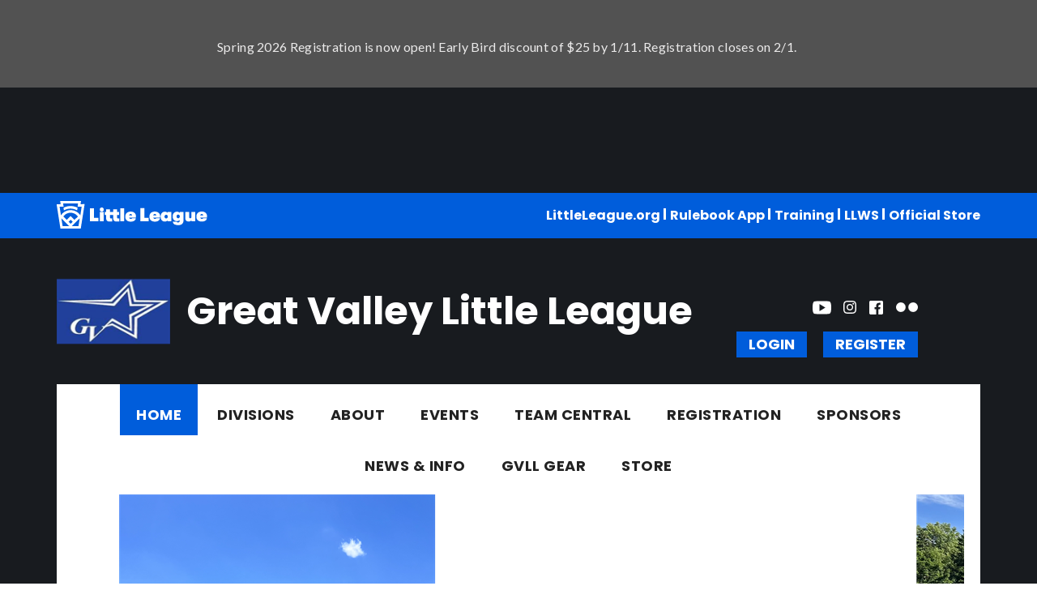

--- FILE ---
content_type: text/html; charset=utf-8
request_url: https://www.gvll.org/greatvalleyll
body_size: 31332
content:
<!DOCTYPE html PUBLIC "-//W3C//DTD XHTML 1.0 Transitional//EN" "http://www.w3.org/TR/xhtml1/DTD/xhtml1-transitional.dtd">
<html  xml:lang="en-US" lang="en-US" xmlns="http://www.w3.org/1999/xhtml">
<head id="Head"><title>
	Home
</title><meta content="text/html; charset=UTF-8" http-equiv="Content-Type" /><meta content="text/javascript" http-equiv="Content-Script-Type" /><meta content="text/css" http-equiv="Content-Style-Type" /><meta http-equiv="X-UA-Compatible" content="IE=edge" /><script type="text/javascript">window.NREUM||(NREUM={});NREUM.info = {"beacon":"bam.nr-data.net","errorBeacon":"bam.nr-data.net","licenseKey":"NRJS-2b5e40fedeab5009c41","applicationID":"454081554","transactionName":"bgRabBFWXxYCVUNaXVdOeWszGFUABVdCX0YXAEtIGw==","queueTime":0,"applicationTime":95,"agent":"","atts":"QkNZGllMEwsRGENBW0koXBpZFQFcVFJWVgAPVQ5aAFUBXFYUSk4="}</script><script type="text/javascript">(window.NREUM||(NREUM={})).init={ajax:{deny_list:["bam.nr-data.net"]},feature_flags:["soft_nav"]};(window.NREUM||(NREUM={})).loader_config={licenseKey:"NRJS-2b5e40fedeab5009c41",applicationID:"454081554",browserID:"454087879"};;/*! For license information please see nr-loader-rum-1.308.0.min.js.LICENSE.txt */
(()=>{var e,t,r={163:(e,t,r)=>{"use strict";r.d(t,{j:()=>E});var n=r(384),i=r(1741);var a=r(2555);r(860).K7.genericEvents;const s="experimental.resources",o="register",c=e=>{if(!e||"string"!=typeof e)return!1;try{document.createDocumentFragment().querySelector(e)}catch{return!1}return!0};var d=r(2614),u=r(944),l=r(8122);const f="[data-nr-mask]",g=e=>(0,l.a)(e,(()=>{const e={feature_flags:[],experimental:{allow_registered_children:!1,resources:!1},mask_selector:"*",block_selector:"[data-nr-block]",mask_input_options:{color:!1,date:!1,"datetime-local":!1,email:!1,month:!1,number:!1,range:!1,search:!1,tel:!1,text:!1,time:!1,url:!1,week:!1,textarea:!1,select:!1,password:!0}};return{ajax:{deny_list:void 0,block_internal:!0,enabled:!0,autoStart:!0},api:{get allow_registered_children(){return e.feature_flags.includes(o)||e.experimental.allow_registered_children},set allow_registered_children(t){e.experimental.allow_registered_children=t},duplicate_registered_data:!1},browser_consent_mode:{enabled:!1},distributed_tracing:{enabled:void 0,exclude_newrelic_header:void 0,cors_use_newrelic_header:void 0,cors_use_tracecontext_headers:void 0,allowed_origins:void 0},get feature_flags(){return e.feature_flags},set feature_flags(t){e.feature_flags=t},generic_events:{enabled:!0,autoStart:!0},harvest:{interval:30},jserrors:{enabled:!0,autoStart:!0},logging:{enabled:!0,autoStart:!0},metrics:{enabled:!0,autoStart:!0},obfuscate:void 0,page_action:{enabled:!0},page_view_event:{enabled:!0,autoStart:!0},page_view_timing:{enabled:!0,autoStart:!0},performance:{capture_marks:!1,capture_measures:!1,capture_detail:!0,resources:{get enabled(){return e.feature_flags.includes(s)||e.experimental.resources},set enabled(t){e.experimental.resources=t},asset_types:[],first_party_domains:[],ignore_newrelic:!0}},privacy:{cookies_enabled:!0},proxy:{assets:void 0,beacon:void 0},session:{expiresMs:d.wk,inactiveMs:d.BB},session_replay:{autoStart:!0,enabled:!1,preload:!1,sampling_rate:10,error_sampling_rate:100,collect_fonts:!1,inline_images:!1,fix_stylesheets:!0,mask_all_inputs:!0,get mask_text_selector(){return e.mask_selector},set mask_text_selector(t){c(t)?e.mask_selector="".concat(t,",").concat(f):""===t||null===t?e.mask_selector=f:(0,u.R)(5,t)},get block_class(){return"nr-block"},get ignore_class(){return"nr-ignore"},get mask_text_class(){return"nr-mask"},get block_selector(){return e.block_selector},set block_selector(t){c(t)?e.block_selector+=",".concat(t):""!==t&&(0,u.R)(6,t)},get mask_input_options(){return e.mask_input_options},set mask_input_options(t){t&&"object"==typeof t?e.mask_input_options={...t,password:!0}:(0,u.R)(7,t)}},session_trace:{enabled:!0,autoStart:!0},soft_navigations:{enabled:!0,autoStart:!0},spa:{enabled:!0,autoStart:!0},ssl:void 0,user_actions:{enabled:!0,elementAttributes:["id","className","tagName","type"]}}})());var p=r(6154),m=r(9324);let h=0;const v={buildEnv:m.F3,distMethod:m.Xs,version:m.xv,originTime:p.WN},b={consented:!1},y={appMetadata:{},get consented(){return this.session?.state?.consent||b.consented},set consented(e){b.consented=e},customTransaction:void 0,denyList:void 0,disabled:!1,harvester:void 0,isolatedBacklog:!1,isRecording:!1,loaderType:void 0,maxBytes:3e4,obfuscator:void 0,onerror:void 0,ptid:void 0,releaseIds:{},session:void 0,timeKeeper:void 0,registeredEntities:[],jsAttributesMetadata:{bytes:0},get harvestCount(){return++h}},_=e=>{const t=(0,l.a)(e,y),r=Object.keys(v).reduce((e,t)=>(e[t]={value:v[t],writable:!1,configurable:!0,enumerable:!0},e),{});return Object.defineProperties(t,r)};var w=r(5701);const x=e=>{const t=e.startsWith("http");e+="/",r.p=t?e:"https://"+e};var R=r(7836),k=r(3241);const A={accountID:void 0,trustKey:void 0,agentID:void 0,licenseKey:void 0,applicationID:void 0,xpid:void 0},S=e=>(0,l.a)(e,A),T=new Set;function E(e,t={},r,s){let{init:o,info:c,loader_config:d,runtime:u={},exposed:l=!0}=t;if(!c){const e=(0,n.pV)();o=e.init,c=e.info,d=e.loader_config}e.init=g(o||{}),e.loader_config=S(d||{}),c.jsAttributes??={},p.bv&&(c.jsAttributes.isWorker=!0),e.info=(0,a.D)(c);const f=e.init,m=[c.beacon,c.errorBeacon];T.has(e.agentIdentifier)||(f.proxy.assets&&(x(f.proxy.assets),m.push(f.proxy.assets)),f.proxy.beacon&&m.push(f.proxy.beacon),e.beacons=[...m],function(e){const t=(0,n.pV)();Object.getOwnPropertyNames(i.W.prototype).forEach(r=>{const n=i.W.prototype[r];if("function"!=typeof n||"constructor"===n)return;let a=t[r];e[r]&&!1!==e.exposed&&"micro-agent"!==e.runtime?.loaderType&&(t[r]=(...t)=>{const n=e[r](...t);return a?a(...t):n})})}(e),(0,n.US)("activatedFeatures",w.B)),u.denyList=[...f.ajax.deny_list||[],...f.ajax.block_internal?m:[]],u.ptid=e.agentIdentifier,u.loaderType=r,e.runtime=_(u),T.has(e.agentIdentifier)||(e.ee=R.ee.get(e.agentIdentifier),e.exposed=l,(0,k.W)({agentIdentifier:e.agentIdentifier,drained:!!w.B?.[e.agentIdentifier],type:"lifecycle",name:"initialize",feature:void 0,data:e.config})),T.add(e.agentIdentifier)}},384:(e,t,r)=>{"use strict";r.d(t,{NT:()=>s,US:()=>u,Zm:()=>o,bQ:()=>d,dV:()=>c,pV:()=>l});var n=r(6154),i=r(1863),a=r(1910);const s={beacon:"bam.nr-data.net",errorBeacon:"bam.nr-data.net"};function o(){return n.gm.NREUM||(n.gm.NREUM={}),void 0===n.gm.newrelic&&(n.gm.newrelic=n.gm.NREUM),n.gm.NREUM}function c(){let e=o();return e.o||(e.o={ST:n.gm.setTimeout,SI:n.gm.setImmediate||n.gm.setInterval,CT:n.gm.clearTimeout,XHR:n.gm.XMLHttpRequest,REQ:n.gm.Request,EV:n.gm.Event,PR:n.gm.Promise,MO:n.gm.MutationObserver,FETCH:n.gm.fetch,WS:n.gm.WebSocket},(0,a.i)(...Object.values(e.o))),e}function d(e,t){let r=o();r.initializedAgents??={},t.initializedAt={ms:(0,i.t)(),date:new Date},r.initializedAgents[e]=t}function u(e,t){o()[e]=t}function l(){return function(){let e=o();const t=e.info||{};e.info={beacon:s.beacon,errorBeacon:s.errorBeacon,...t}}(),function(){let e=o();const t=e.init||{};e.init={...t}}(),c(),function(){let e=o();const t=e.loader_config||{};e.loader_config={...t}}(),o()}},782:(e,t,r)=>{"use strict";r.d(t,{T:()=>n});const n=r(860).K7.pageViewTiming},860:(e,t,r)=>{"use strict";r.d(t,{$J:()=>u,K7:()=>c,P3:()=>d,XX:()=>i,Yy:()=>o,df:()=>a,qY:()=>n,v4:()=>s});const n="events",i="jserrors",a="browser/blobs",s="rum",o="browser/logs",c={ajax:"ajax",genericEvents:"generic_events",jserrors:i,logging:"logging",metrics:"metrics",pageAction:"page_action",pageViewEvent:"page_view_event",pageViewTiming:"page_view_timing",sessionReplay:"session_replay",sessionTrace:"session_trace",softNav:"soft_navigations",spa:"spa"},d={[c.pageViewEvent]:1,[c.pageViewTiming]:2,[c.metrics]:3,[c.jserrors]:4,[c.spa]:5,[c.ajax]:6,[c.sessionTrace]:7,[c.softNav]:8,[c.sessionReplay]:9,[c.logging]:10,[c.genericEvents]:11},u={[c.pageViewEvent]:s,[c.pageViewTiming]:n,[c.ajax]:n,[c.spa]:n,[c.softNav]:n,[c.metrics]:i,[c.jserrors]:i,[c.sessionTrace]:a,[c.sessionReplay]:a,[c.logging]:o,[c.genericEvents]:"ins"}},944:(e,t,r)=>{"use strict";r.d(t,{R:()=>i});var n=r(3241);function i(e,t){"function"==typeof console.debug&&(console.debug("New Relic Warning: https://github.com/newrelic/newrelic-browser-agent/blob/main/docs/warning-codes.md#".concat(e),t),(0,n.W)({agentIdentifier:null,drained:null,type:"data",name:"warn",feature:"warn",data:{code:e,secondary:t}}))}},1687:(e,t,r)=>{"use strict";r.d(t,{Ak:()=>d,Ze:()=>f,x3:()=>u});var n=r(3241),i=r(7836),a=r(3606),s=r(860),o=r(2646);const c={};function d(e,t){const r={staged:!1,priority:s.P3[t]||0};l(e),c[e].get(t)||c[e].set(t,r)}function u(e,t){e&&c[e]&&(c[e].get(t)&&c[e].delete(t),p(e,t,!1),c[e].size&&g(e))}function l(e){if(!e)throw new Error("agentIdentifier required");c[e]||(c[e]=new Map)}function f(e="",t="feature",r=!1){if(l(e),!e||!c[e].get(t)||r)return p(e,t);c[e].get(t).staged=!0,g(e)}function g(e){const t=Array.from(c[e]);t.every(([e,t])=>t.staged)&&(t.sort((e,t)=>e[1].priority-t[1].priority),t.forEach(([t])=>{c[e].delete(t),p(e,t)}))}function p(e,t,r=!0){const s=e?i.ee.get(e):i.ee,c=a.i.handlers;if(!s.aborted&&s.backlog&&c){if((0,n.W)({agentIdentifier:e,type:"lifecycle",name:"drain",feature:t}),r){const e=s.backlog[t],r=c[t];if(r){for(let t=0;e&&t<e.length;++t)m(e[t],r);Object.entries(r).forEach(([e,t])=>{Object.values(t||{}).forEach(t=>{t[0]?.on&&t[0]?.context()instanceof o.y&&t[0].on(e,t[1])})})}}s.isolatedBacklog||delete c[t],s.backlog[t]=null,s.emit("drain-"+t,[])}}function m(e,t){var r=e[1];Object.values(t[r]||{}).forEach(t=>{var r=e[0];if(t[0]===r){var n=t[1],i=e[3],a=e[2];n.apply(i,a)}})}},1738:(e,t,r)=>{"use strict";r.d(t,{U:()=>g,Y:()=>f});var n=r(3241),i=r(9908),a=r(1863),s=r(944),o=r(5701),c=r(3969),d=r(8362),u=r(860),l=r(4261);function f(e,t,r,a){const f=a||r;!f||f[e]&&f[e]!==d.d.prototype[e]||(f[e]=function(){(0,i.p)(c.xV,["API/"+e+"/called"],void 0,u.K7.metrics,r.ee),(0,n.W)({agentIdentifier:r.agentIdentifier,drained:!!o.B?.[r.agentIdentifier],type:"data",name:"api",feature:l.Pl+e,data:{}});try{return t.apply(this,arguments)}catch(e){(0,s.R)(23,e)}})}function g(e,t,r,n,s){const o=e.info;null===r?delete o.jsAttributes[t]:o.jsAttributes[t]=r,(s||null===r)&&(0,i.p)(l.Pl+n,[(0,a.t)(),t,r],void 0,"session",e.ee)}},1741:(e,t,r)=>{"use strict";r.d(t,{W:()=>a});var n=r(944),i=r(4261);class a{#e(e,...t){if(this[e]!==a.prototype[e])return this[e](...t);(0,n.R)(35,e)}addPageAction(e,t){return this.#e(i.hG,e,t)}register(e){return this.#e(i.eY,e)}recordCustomEvent(e,t){return this.#e(i.fF,e,t)}setPageViewName(e,t){return this.#e(i.Fw,e,t)}setCustomAttribute(e,t,r){return this.#e(i.cD,e,t,r)}noticeError(e,t){return this.#e(i.o5,e,t)}setUserId(e,t=!1){return this.#e(i.Dl,e,t)}setApplicationVersion(e){return this.#e(i.nb,e)}setErrorHandler(e){return this.#e(i.bt,e)}addRelease(e,t){return this.#e(i.k6,e,t)}log(e,t){return this.#e(i.$9,e,t)}start(){return this.#e(i.d3)}finished(e){return this.#e(i.BL,e)}recordReplay(){return this.#e(i.CH)}pauseReplay(){return this.#e(i.Tb)}addToTrace(e){return this.#e(i.U2,e)}setCurrentRouteName(e){return this.#e(i.PA,e)}interaction(e){return this.#e(i.dT,e)}wrapLogger(e,t,r){return this.#e(i.Wb,e,t,r)}measure(e,t){return this.#e(i.V1,e,t)}consent(e){return this.#e(i.Pv,e)}}},1863:(e,t,r)=>{"use strict";function n(){return Math.floor(performance.now())}r.d(t,{t:()=>n})},1910:(e,t,r)=>{"use strict";r.d(t,{i:()=>a});var n=r(944);const i=new Map;function a(...e){return e.every(e=>{if(i.has(e))return i.get(e);const t="function"==typeof e?e.toString():"",r=t.includes("[native code]"),a=t.includes("nrWrapper");return r||a||(0,n.R)(64,e?.name||t),i.set(e,r),r})}},2555:(e,t,r)=>{"use strict";r.d(t,{D:()=>o,f:()=>s});var n=r(384),i=r(8122);const a={beacon:n.NT.beacon,errorBeacon:n.NT.errorBeacon,licenseKey:void 0,applicationID:void 0,sa:void 0,queueTime:void 0,applicationTime:void 0,ttGuid:void 0,user:void 0,account:void 0,product:void 0,extra:void 0,jsAttributes:{},userAttributes:void 0,atts:void 0,transactionName:void 0,tNamePlain:void 0};function s(e){try{return!!e.licenseKey&&!!e.errorBeacon&&!!e.applicationID}catch(e){return!1}}const o=e=>(0,i.a)(e,a)},2614:(e,t,r)=>{"use strict";r.d(t,{BB:()=>s,H3:()=>n,g:()=>d,iL:()=>c,tS:()=>o,uh:()=>i,wk:()=>a});const n="NRBA",i="SESSION",a=144e5,s=18e5,o={STARTED:"session-started",PAUSE:"session-pause",RESET:"session-reset",RESUME:"session-resume",UPDATE:"session-update"},c={SAME_TAB:"same-tab",CROSS_TAB:"cross-tab"},d={OFF:0,FULL:1,ERROR:2}},2646:(e,t,r)=>{"use strict";r.d(t,{y:()=>n});class n{constructor(e){this.contextId=e}}},2843:(e,t,r)=>{"use strict";r.d(t,{G:()=>a,u:()=>i});var n=r(3878);function i(e,t=!1,r,i){(0,n.DD)("visibilitychange",function(){if(t)return void("hidden"===document.visibilityState&&e());e(document.visibilityState)},r,i)}function a(e,t,r){(0,n.sp)("pagehide",e,t,r)}},3241:(e,t,r)=>{"use strict";r.d(t,{W:()=>a});var n=r(6154);const i="newrelic";function a(e={}){try{n.gm.dispatchEvent(new CustomEvent(i,{detail:e}))}catch(e){}}},3606:(e,t,r)=>{"use strict";r.d(t,{i:()=>a});var n=r(9908);a.on=s;var i=a.handlers={};function a(e,t,r,a){s(a||n.d,i,e,t,r)}function s(e,t,r,i,a){a||(a="feature"),e||(e=n.d);var s=t[a]=t[a]||{};(s[r]=s[r]||[]).push([e,i])}},3878:(e,t,r)=>{"use strict";function n(e,t){return{capture:e,passive:!1,signal:t}}function i(e,t,r=!1,i){window.addEventListener(e,t,n(r,i))}function a(e,t,r=!1,i){document.addEventListener(e,t,n(r,i))}r.d(t,{DD:()=>a,jT:()=>n,sp:()=>i})},3969:(e,t,r)=>{"use strict";r.d(t,{TZ:()=>n,XG:()=>o,rs:()=>i,xV:()=>s,z_:()=>a});const n=r(860).K7.metrics,i="sm",a="cm",s="storeSupportabilityMetrics",o="storeEventMetrics"},4234:(e,t,r)=>{"use strict";r.d(t,{W:()=>a});var n=r(7836),i=r(1687);class a{constructor(e,t){this.agentIdentifier=e,this.ee=n.ee.get(e),this.featureName=t,this.blocked=!1}deregisterDrain(){(0,i.x3)(this.agentIdentifier,this.featureName)}}},4261:(e,t,r)=>{"use strict";r.d(t,{$9:()=>d,BL:()=>o,CH:()=>g,Dl:()=>_,Fw:()=>y,PA:()=>h,Pl:()=>n,Pv:()=>k,Tb:()=>l,U2:()=>a,V1:()=>R,Wb:()=>x,bt:()=>b,cD:()=>v,d3:()=>w,dT:()=>c,eY:()=>p,fF:()=>f,hG:()=>i,k6:()=>s,nb:()=>m,o5:()=>u});const n="api-",i="addPageAction",a="addToTrace",s="addRelease",o="finished",c="interaction",d="log",u="noticeError",l="pauseReplay",f="recordCustomEvent",g="recordReplay",p="register",m="setApplicationVersion",h="setCurrentRouteName",v="setCustomAttribute",b="setErrorHandler",y="setPageViewName",_="setUserId",w="start",x="wrapLogger",R="measure",k="consent"},5289:(e,t,r)=>{"use strict";r.d(t,{GG:()=>s,Qr:()=>c,sB:()=>o});var n=r(3878),i=r(6389);function a(){return"undefined"==typeof document||"complete"===document.readyState}function s(e,t){if(a())return e();const r=(0,i.J)(e),s=setInterval(()=>{a()&&(clearInterval(s),r())},500);(0,n.sp)("load",r,t)}function o(e){if(a())return e();(0,n.DD)("DOMContentLoaded",e)}function c(e){if(a())return e();(0,n.sp)("popstate",e)}},5607:(e,t,r)=>{"use strict";r.d(t,{W:()=>n});const n=(0,r(9566).bz)()},5701:(e,t,r)=>{"use strict";r.d(t,{B:()=>a,t:()=>s});var n=r(3241);const i=new Set,a={};function s(e,t){const r=t.agentIdentifier;a[r]??={},e&&"object"==typeof e&&(i.has(r)||(t.ee.emit("rumresp",[e]),a[r]=e,i.add(r),(0,n.W)({agentIdentifier:r,loaded:!0,drained:!0,type:"lifecycle",name:"load",feature:void 0,data:e})))}},6154:(e,t,r)=>{"use strict";r.d(t,{OF:()=>c,RI:()=>i,WN:()=>u,bv:()=>a,eN:()=>l,gm:()=>s,mw:()=>o,sb:()=>d});var n=r(1863);const i="undefined"!=typeof window&&!!window.document,a="undefined"!=typeof WorkerGlobalScope&&("undefined"!=typeof self&&self instanceof WorkerGlobalScope&&self.navigator instanceof WorkerNavigator||"undefined"!=typeof globalThis&&globalThis instanceof WorkerGlobalScope&&globalThis.navigator instanceof WorkerNavigator),s=i?window:"undefined"!=typeof WorkerGlobalScope&&("undefined"!=typeof self&&self instanceof WorkerGlobalScope&&self||"undefined"!=typeof globalThis&&globalThis instanceof WorkerGlobalScope&&globalThis),o=Boolean("hidden"===s?.document?.visibilityState),c=/iPad|iPhone|iPod/.test(s.navigator?.userAgent),d=c&&"undefined"==typeof SharedWorker,u=((()=>{const e=s.navigator?.userAgent?.match(/Firefox[/\s](\d+\.\d+)/);Array.isArray(e)&&e.length>=2&&e[1]})(),Date.now()-(0,n.t)()),l=()=>"undefined"!=typeof PerformanceNavigationTiming&&s?.performance?.getEntriesByType("navigation")?.[0]?.responseStart},6389:(e,t,r)=>{"use strict";function n(e,t=500,r={}){const n=r?.leading||!1;let i;return(...r)=>{n&&void 0===i&&(e.apply(this,r),i=setTimeout(()=>{i=clearTimeout(i)},t)),n||(clearTimeout(i),i=setTimeout(()=>{e.apply(this,r)},t))}}function i(e){let t=!1;return(...r)=>{t||(t=!0,e.apply(this,r))}}r.d(t,{J:()=>i,s:()=>n})},6630:(e,t,r)=>{"use strict";r.d(t,{T:()=>n});const n=r(860).K7.pageViewEvent},7699:(e,t,r)=>{"use strict";r.d(t,{It:()=>a,KC:()=>o,No:()=>i,qh:()=>s});var n=r(860);const i=16e3,a=1e6,s="SESSION_ERROR",o={[n.K7.logging]:!0,[n.K7.genericEvents]:!1,[n.K7.jserrors]:!1,[n.K7.ajax]:!1}},7836:(e,t,r)=>{"use strict";r.d(t,{P:()=>o,ee:()=>c});var n=r(384),i=r(8990),a=r(2646),s=r(5607);const o="nr@context:".concat(s.W),c=function e(t,r){var n={},s={},u={},l=!1;try{l=16===r.length&&d.initializedAgents?.[r]?.runtime.isolatedBacklog}catch(e){}var f={on:p,addEventListener:p,removeEventListener:function(e,t){var r=n[e];if(!r)return;for(var i=0;i<r.length;i++)r[i]===t&&r.splice(i,1)},emit:function(e,r,n,i,a){!1!==a&&(a=!0);if(c.aborted&&!i)return;t&&a&&t.emit(e,r,n);var o=g(n);m(e).forEach(e=>{e.apply(o,r)});var d=v()[s[e]];d&&d.push([f,e,r,o]);return o},get:h,listeners:m,context:g,buffer:function(e,t){const r=v();if(t=t||"feature",f.aborted)return;Object.entries(e||{}).forEach(([e,n])=>{s[n]=t,t in r||(r[t]=[])})},abort:function(){f._aborted=!0,Object.keys(f.backlog).forEach(e=>{delete f.backlog[e]})},isBuffering:function(e){return!!v()[s[e]]},debugId:r,backlog:l?{}:t&&"object"==typeof t.backlog?t.backlog:{},isolatedBacklog:l};return Object.defineProperty(f,"aborted",{get:()=>{let e=f._aborted||!1;return e||(t&&(e=t.aborted),e)}}),f;function g(e){return e&&e instanceof a.y?e:e?(0,i.I)(e,o,()=>new a.y(o)):new a.y(o)}function p(e,t){n[e]=m(e).concat(t)}function m(e){return n[e]||[]}function h(t){return u[t]=u[t]||e(f,t)}function v(){return f.backlog}}(void 0,"globalEE"),d=(0,n.Zm)();d.ee||(d.ee=c)},8122:(e,t,r)=>{"use strict";r.d(t,{a:()=>i});var n=r(944);function i(e,t){try{if(!e||"object"!=typeof e)return(0,n.R)(3);if(!t||"object"!=typeof t)return(0,n.R)(4);const r=Object.create(Object.getPrototypeOf(t),Object.getOwnPropertyDescriptors(t)),a=0===Object.keys(r).length?e:r;for(let s in a)if(void 0!==e[s])try{if(null===e[s]){r[s]=null;continue}Array.isArray(e[s])&&Array.isArray(t[s])?r[s]=Array.from(new Set([...e[s],...t[s]])):"object"==typeof e[s]&&"object"==typeof t[s]?r[s]=i(e[s],t[s]):r[s]=e[s]}catch(e){r[s]||(0,n.R)(1,e)}return r}catch(e){(0,n.R)(2,e)}}},8362:(e,t,r)=>{"use strict";r.d(t,{d:()=>a});var n=r(9566),i=r(1741);class a extends i.W{agentIdentifier=(0,n.LA)(16)}},8374:(e,t,r)=>{r.nc=(()=>{try{return document?.currentScript?.nonce}catch(e){}return""})()},8990:(e,t,r)=>{"use strict";r.d(t,{I:()=>i});var n=Object.prototype.hasOwnProperty;function i(e,t,r){if(n.call(e,t))return e[t];var i=r();if(Object.defineProperty&&Object.keys)try{return Object.defineProperty(e,t,{value:i,writable:!0,enumerable:!1}),i}catch(e){}return e[t]=i,i}},9324:(e,t,r)=>{"use strict";r.d(t,{F3:()=>i,Xs:()=>a,xv:()=>n});const n="1.308.0",i="PROD",a="CDN"},9566:(e,t,r)=>{"use strict";r.d(t,{LA:()=>o,bz:()=>s});var n=r(6154);const i="xxxxxxxx-xxxx-4xxx-yxxx-xxxxxxxxxxxx";function a(e,t){return e?15&e[t]:16*Math.random()|0}function s(){const e=n.gm?.crypto||n.gm?.msCrypto;let t,r=0;return e&&e.getRandomValues&&(t=e.getRandomValues(new Uint8Array(30))),i.split("").map(e=>"x"===e?a(t,r++).toString(16):"y"===e?(3&a()|8).toString(16):e).join("")}function o(e){const t=n.gm?.crypto||n.gm?.msCrypto;let r,i=0;t&&t.getRandomValues&&(r=t.getRandomValues(new Uint8Array(e)));const s=[];for(var o=0;o<e;o++)s.push(a(r,i++).toString(16));return s.join("")}},9908:(e,t,r)=>{"use strict";r.d(t,{d:()=>n,p:()=>i});var n=r(7836).ee.get("handle");function i(e,t,r,i,a){a?(a.buffer([e],i),a.emit(e,t,r)):(n.buffer([e],i),n.emit(e,t,r))}}},n={};function i(e){var t=n[e];if(void 0!==t)return t.exports;var a=n[e]={exports:{}};return r[e](a,a.exports,i),a.exports}i.m=r,i.d=(e,t)=>{for(var r in t)i.o(t,r)&&!i.o(e,r)&&Object.defineProperty(e,r,{enumerable:!0,get:t[r]})},i.f={},i.e=e=>Promise.all(Object.keys(i.f).reduce((t,r)=>(i.f[r](e,t),t),[])),i.u=e=>"nr-rum-1.308.0.min.js",i.o=(e,t)=>Object.prototype.hasOwnProperty.call(e,t),e={},t="NRBA-1.308.0.PROD:",i.l=(r,n,a,s)=>{if(e[r])e[r].push(n);else{var o,c;if(void 0!==a)for(var d=document.getElementsByTagName("script"),u=0;u<d.length;u++){var l=d[u];if(l.getAttribute("src")==r||l.getAttribute("data-webpack")==t+a){o=l;break}}if(!o){c=!0;var f={296:"sha512-+MIMDsOcckGXa1EdWHqFNv7P+JUkd5kQwCBr3KE6uCvnsBNUrdSt4a/3/L4j4TxtnaMNjHpza2/erNQbpacJQA=="};(o=document.createElement("script")).charset="utf-8",i.nc&&o.setAttribute("nonce",i.nc),o.setAttribute("data-webpack",t+a),o.src=r,0!==o.src.indexOf(window.location.origin+"/")&&(o.crossOrigin="anonymous"),f[s]&&(o.integrity=f[s])}e[r]=[n];var g=(t,n)=>{o.onerror=o.onload=null,clearTimeout(p);var i=e[r];if(delete e[r],o.parentNode&&o.parentNode.removeChild(o),i&&i.forEach(e=>e(n)),t)return t(n)},p=setTimeout(g.bind(null,void 0,{type:"timeout",target:o}),12e4);o.onerror=g.bind(null,o.onerror),o.onload=g.bind(null,o.onload),c&&document.head.appendChild(o)}},i.r=e=>{"undefined"!=typeof Symbol&&Symbol.toStringTag&&Object.defineProperty(e,Symbol.toStringTag,{value:"Module"}),Object.defineProperty(e,"__esModule",{value:!0})},i.p="https://js-agent.newrelic.com/",(()=>{var e={374:0,840:0};i.f.j=(t,r)=>{var n=i.o(e,t)?e[t]:void 0;if(0!==n)if(n)r.push(n[2]);else{var a=new Promise((r,i)=>n=e[t]=[r,i]);r.push(n[2]=a);var s=i.p+i.u(t),o=new Error;i.l(s,r=>{if(i.o(e,t)&&(0!==(n=e[t])&&(e[t]=void 0),n)){var a=r&&("load"===r.type?"missing":r.type),s=r&&r.target&&r.target.src;o.message="Loading chunk "+t+" failed: ("+a+": "+s+")",o.name="ChunkLoadError",o.type=a,o.request=s,n[1](o)}},"chunk-"+t,t)}};var t=(t,r)=>{var n,a,[s,o,c]=r,d=0;if(s.some(t=>0!==e[t])){for(n in o)i.o(o,n)&&(i.m[n]=o[n]);if(c)c(i)}for(t&&t(r);d<s.length;d++)a=s[d],i.o(e,a)&&e[a]&&e[a][0](),e[a]=0},r=self["webpackChunk:NRBA-1.308.0.PROD"]=self["webpackChunk:NRBA-1.308.0.PROD"]||[];r.forEach(t.bind(null,0)),r.push=t.bind(null,r.push.bind(r))})(),(()=>{"use strict";i(8374);var e=i(8362),t=i(860);const r=Object.values(t.K7);var n=i(163);var a=i(9908),s=i(1863),o=i(4261),c=i(1738);var d=i(1687),u=i(4234),l=i(5289),f=i(6154),g=i(944),p=i(384);const m=e=>f.RI&&!0===e?.privacy.cookies_enabled;function h(e){return!!(0,p.dV)().o.MO&&m(e)&&!0===e?.session_trace.enabled}var v=i(6389),b=i(7699);class y extends u.W{constructor(e,t){super(e.agentIdentifier,t),this.agentRef=e,this.abortHandler=void 0,this.featAggregate=void 0,this.loadedSuccessfully=void 0,this.onAggregateImported=new Promise(e=>{this.loadedSuccessfully=e}),this.deferred=Promise.resolve(),!1===e.init[this.featureName].autoStart?this.deferred=new Promise((t,r)=>{this.ee.on("manual-start-all",(0,v.J)(()=>{(0,d.Ak)(e.agentIdentifier,this.featureName),t()}))}):(0,d.Ak)(e.agentIdentifier,t)}importAggregator(e,t,r={}){if(this.featAggregate)return;const n=async()=>{let n;await this.deferred;try{if(m(e.init)){const{setupAgentSession:t}=await i.e(296).then(i.bind(i,3305));n=t(e)}}catch(e){(0,g.R)(20,e),this.ee.emit("internal-error",[e]),(0,a.p)(b.qh,[e],void 0,this.featureName,this.ee)}try{if(!this.#t(this.featureName,n,e.init))return(0,d.Ze)(this.agentIdentifier,this.featureName),void this.loadedSuccessfully(!1);const{Aggregate:i}=await t();this.featAggregate=new i(e,r),e.runtime.harvester.initializedAggregates.push(this.featAggregate),this.loadedSuccessfully(!0)}catch(e){(0,g.R)(34,e),this.abortHandler?.(),(0,d.Ze)(this.agentIdentifier,this.featureName,!0),this.loadedSuccessfully(!1),this.ee&&this.ee.abort()}};f.RI?(0,l.GG)(()=>n(),!0):n()}#t(e,r,n){if(this.blocked)return!1;switch(e){case t.K7.sessionReplay:return h(n)&&!!r;case t.K7.sessionTrace:return!!r;default:return!0}}}var _=i(6630),w=i(2614),x=i(3241);class R extends y{static featureName=_.T;constructor(e){var t;super(e,_.T),this.setupInspectionEvents(e.agentIdentifier),t=e,(0,c.Y)(o.Fw,function(e,r){"string"==typeof e&&("/"!==e.charAt(0)&&(e="/"+e),t.runtime.customTransaction=(r||"http://custom.transaction")+e,(0,a.p)(o.Pl+o.Fw,[(0,s.t)()],void 0,void 0,t.ee))},t),this.importAggregator(e,()=>i.e(296).then(i.bind(i,3943)))}setupInspectionEvents(e){const t=(t,r)=>{t&&(0,x.W)({agentIdentifier:e,timeStamp:t.timeStamp,loaded:"complete"===t.target.readyState,type:"window",name:r,data:t.target.location+""})};(0,l.sB)(e=>{t(e,"DOMContentLoaded")}),(0,l.GG)(e=>{t(e,"load")}),(0,l.Qr)(e=>{t(e,"navigate")}),this.ee.on(w.tS.UPDATE,(t,r)=>{(0,x.W)({agentIdentifier:e,type:"lifecycle",name:"session",data:r})})}}class k extends e.d{constructor(e){var t;(super(),f.gm)?(this.features={},(0,p.bQ)(this.agentIdentifier,this),this.desiredFeatures=new Set(e.features||[]),this.desiredFeatures.add(R),(0,n.j)(this,e,e.loaderType||"agent"),t=this,(0,c.Y)(o.cD,function(e,r,n=!1){if("string"==typeof e){if(["string","number","boolean"].includes(typeof r)||null===r)return(0,c.U)(t,e,r,o.cD,n);(0,g.R)(40,typeof r)}else(0,g.R)(39,typeof e)},t),function(e){(0,c.Y)(o.Dl,function(t,r=!1){if("string"!=typeof t&&null!==t)return void(0,g.R)(41,typeof t);const n=e.info.jsAttributes["enduser.id"];r&&null!=n&&n!==t?(0,a.p)(o.Pl+"setUserIdAndResetSession",[t],void 0,"session",e.ee):(0,c.U)(e,"enduser.id",t,o.Dl,!0)},e)}(this),function(e){(0,c.Y)(o.nb,function(t){if("string"==typeof t||null===t)return(0,c.U)(e,"application.version",t,o.nb,!1);(0,g.R)(42,typeof t)},e)}(this),function(e){(0,c.Y)(o.d3,function(){e.ee.emit("manual-start-all")},e)}(this),function(e){(0,c.Y)(o.Pv,function(t=!0){if("boolean"==typeof t){if((0,a.p)(o.Pl+o.Pv,[t],void 0,"session",e.ee),e.runtime.consented=t,t){const t=e.features.page_view_event;t.onAggregateImported.then(e=>{const r=t.featAggregate;e&&!r.sentRum&&r.sendRum()})}}else(0,g.R)(65,typeof t)},e)}(this),this.run()):(0,g.R)(21)}get config(){return{info:this.info,init:this.init,loader_config:this.loader_config,runtime:this.runtime}}get api(){return this}run(){try{const e=function(e){const t={};return r.forEach(r=>{t[r]=!!e[r]?.enabled}),t}(this.init),n=[...this.desiredFeatures];n.sort((e,r)=>t.P3[e.featureName]-t.P3[r.featureName]),n.forEach(r=>{if(!e[r.featureName]&&r.featureName!==t.K7.pageViewEvent)return;if(r.featureName===t.K7.spa)return void(0,g.R)(67);const n=function(e){switch(e){case t.K7.ajax:return[t.K7.jserrors];case t.K7.sessionTrace:return[t.K7.ajax,t.K7.pageViewEvent];case t.K7.sessionReplay:return[t.K7.sessionTrace];case t.K7.pageViewTiming:return[t.K7.pageViewEvent];default:return[]}}(r.featureName).filter(e=>!(e in this.features));n.length>0&&(0,g.R)(36,{targetFeature:r.featureName,missingDependencies:n}),this.features[r.featureName]=new r(this)})}catch(e){(0,g.R)(22,e);for(const e in this.features)this.features[e].abortHandler?.();const t=(0,p.Zm)();delete t.initializedAgents[this.agentIdentifier]?.features,delete this.sharedAggregator;return t.ee.get(this.agentIdentifier).abort(),!1}}}var A=i(2843),S=i(782);class T extends y{static featureName=S.T;constructor(e){super(e,S.T),f.RI&&((0,A.u)(()=>(0,a.p)("docHidden",[(0,s.t)()],void 0,S.T,this.ee),!0),(0,A.G)(()=>(0,a.p)("winPagehide",[(0,s.t)()],void 0,S.T,this.ee)),this.importAggregator(e,()=>i.e(296).then(i.bind(i,2117))))}}var E=i(3969);class I extends y{static featureName=E.TZ;constructor(e){super(e,E.TZ),f.RI&&document.addEventListener("securitypolicyviolation",e=>{(0,a.p)(E.xV,["Generic/CSPViolation/Detected"],void 0,this.featureName,this.ee)}),this.importAggregator(e,()=>i.e(296).then(i.bind(i,9623)))}}new k({features:[R,T,I],loaderType:"lite"})})()})();</script><meta id="MetaDescription" name="DESCRIPTION" content="Great Valley Little League" /><meta id="MetaKeywords" name="KEYWORDS" content="Great Valley Little League" /><meta id="MetaCopyright" name="COPYRIGHT" content="Copyright (c) 2026 by Great Valley Little League" /><meta id="MetaAuthor" name="AUTHOR" content="Great Valley Little League" /><meta name="RESOURCE-TYPE" content="DOCUMENT" /><meta name="DISTRIBUTION" content="GLOBAL" /><meta id="MetaRobots" name="ROBOTS" content="INDEX, FOLLOW" /><meta name="REVISIT-AFTER" content="1 DAYS" /><meta name="RATING" content="GENERAL" /><meta http-equiv="PAGE-ENTER" content="RevealTrans(Duration=0,Transition=1)" /><style id="StylePlaceholder" type="text/css"></style><link href="/portals/_default/default.css?cdv=297" type="text/css" rel="stylesheet"/><link href="/portals/_default/admin.css?cdv=297" type="text/css" rel="stylesheet"/><link href="/portals/_default/skins/littleleague2020/skin.css?cdv=297" type="text/css" rel="stylesheet"/><link href="/portals/_default/skins/littleleague2020/css/color-blue.css?cdv=297" type="text/css" rel="stylesheet"/><link href="/desktopmodules/bsb/bsb.content/clientresources/homesettingpanel.css?cdv=297" type="text/css" rel="stylesheet"/><link href="/resources/contentrotator/themes/littleleague2020/littleleague2020.css?cdv=297" type="text/css" rel="stylesheet"/><script src="/resources/shared/scripts/jquery/jquery.min.js?cdv=297" type="text/javascript"></script><script src="/resources/shared/scripts/jquery/jquery-migrate.min.js?cdv=297" type="text/javascript"></script><script src="/resources/shared/scripts/jquery/jquery-ui.min.js?cdv=297" type="text/javascript"></script>
<script>
!function(){var analytics=window.analytics=window.analytics||[];if(!analytics.initialize)if(analytics.invoked)window.console&&console.error&&console.error("Segment snippet included twice..");else{analytics.invoked=!0;analytics.methods=["trackSubmit","trackClick","trackLink","trackForm","pageview","identify","reset","group","track","ready","alias","debug","page","once","off","on"];analytics.factory=function(t){return function(){var e=Array.prototype.slice.call(arguments);e.unshift(t);analytics.push(e);return analytics}};for(var t=0;t<analytics.methods.length;t++){var e=analytics.methods[t];analytics[e]=analytics.factory(e)}analytics.load=function(t,e){var n=document.createElement("script");n.type="text/javascript";n.async=!0;n.src="https://cdn.segment.com/analytics.js/v1/"+t+"/analytics.min.js";var a=document.getElementsByTagName("script")[0];a.parentNode.insertBefore(n,a);analytics._loadOptions=e};analytics.SNIPPET_VERSION="4.1.0";
analytics.load("vwPZbUUO9tST7jvVEVKUgfx7fLvtimDG");
//analytics.page();
}}();
</script>

    <script>
        window.dataLayer = window.dataLayer || [];
        function gtag() { dataLayer.push(arguments); }

        gtag('consent', 'default', {
            ad_storage: 'denied',
            analytics_storage: 'denied',
            ad_user_data: 'denied',
            ad_personalization: 'denied',
            functionality_storage: 'denied',
            personalization_storage: 'denied',
            security_storage: 'denied'
        });
        gtag('consent', 'default', {
            ad_storage: 'denied',
            analytics_storage: 'denied',
            ad_user_data: 'denied',
            ad_personalization: 'denied',
            functionality_storage: 'denied',
            personalization_storage: 'denied',
            security_storage: 'granted',
            regions: ['AS', 'AI', 'AG', 'AR', 'AW', 'AU', 'AT', 'BS', 'BB', 'BY', 'BE', 'BM', 'BO', 'BQ', 'BR', 'BG', 'CA', 'CL', 'CN', 'CO', 'CR', 'HR', 'CU', 'CW', 'CY', 'CZ', 'DK', 'DM', 'DO', 'EC', 'SV', 'EE', 'FI', 'FR', 'DE', 'GR', 'GD', 'GU', 'GT', 'GY', 'HT', 'HK', 'HU', 'IN', 'ID', 'IE', 'IL', 'IT', 'JM', 'JP', 'KR', 'KW', 'LV', 'LB', 'LT', 'LU', 'MT', 'MX', 'NP', 'NL', 'NZ', 'NI', 'NG', 'NO', 'PA', 'PY', 'PE', 'PH', 'PL', 'PT', 'PR', 'QA', 'RO', 'KN', 'LC', 'MF', 'VC', 'SA', 'RS', 'SG', 'SK', 'SI', 'ZA', 'ES', 'SR', 'SE', 'CH', 'TW', 'TT', 'AE', 'GB', 'US', 'UY', 'VE', 'VN', 'VI', 'PK']
        });
    </script>

<!-- Google Tag Manager -->
<script>
	(function(w,d,s,l,i){
	w[l]=w[l]||[];
	w[l].push({'gtm.start':new Date().getTime(),event:'gtm.js'});
	var f=d.getElementsByTagName(s)[0],
	j=d.createElement(s),
	dl=l!='dataLayer'?'&l='+l:'';
	j.async=true;
		
	j.src='https://www.googletagmanager.com/gtm.js?id='+i+dl+'';
	f.parentNode.insertBefore(j,f);
	})
(window,document,'script','dataLayer','GTM-MSRCR47S');
</script>
<!-- End Google Tag Manager -->

<!-- Google Tag Manager -->
<script>
  (function(w, d, s, l, i) {
    w[l] = w[l] || [];
    w[l].push({ 'gtm.start': new Date().getTime(), event: 'gtm.js' });
    var f = d.getElementsByTagName(s)[0],
      j = d.createElement(s),
      dl = l != 'dataLayer' ? '&l=' + l : '';
    j.async = true;
    j.src = 'https://www.googletagmanager.com/gtm.js?id=' + i + dl;
    f.parentNode.insertBefore(j, f);
  })(window, document, 'script', 'dataLayer', 'GTM-WMZLMM4');
  window.dataLayer = window.dataLayer || [];
    window.dataLayer.push({
        'userPortalId': '10406',
        'instanceKey': 'leagues',
        'userId': '-1',
        'isAdminUser': 'False',
        'isStackHubPortal': 'False',
		'appName': 'Core Legacy',
		'appEnvironment': 'Live',
    });
    
	
	function pushAppDataReadyEvent() {
      window.dataLayer.push({ 'event': 'appDataReady' });
    }
	
	setTimeout(pushAppDataReadyEvent, 200);

</script>
<!-- End Google Tag Manager -->


<meta name="PortalId" content= "10406" /> 

<script type="text/javascript">
	function redirectToSSLUrl(url){window.location=decodeURIComponent(url);}
	
	$(document).ready(function(){
		if(window.location.protocol === "https:") return;
		var tabIdBasedUrl = "/Default.aspx?tabid=852762";
		var currentUrl = document.location.href.substring(document.location.origin.length);
		var sslUrl= "https://www.gvll.org";
		
		if(currentUrl.toLowerCase().indexOf("tabid=") == -1){ currentUrl = tabIdBasedUrl;}
		
		var s = document.createElement("script");
		s.type = "text/javascript";
		s.src = sslUrl + "/AmILoggedInHandler.ashx?portalId=10406&currenturl=" + encodeURIComponent(currentUrl);
		$("body").append(s);
	});
</script>

<script type="text/javascript">
$(document).ready( function () {
	if (typeof ReportViewer != 'undefined') {
			ReportViewer.prototype.PrintReport = function () {
				switch (this.defaultPrintFormat) {
					case "Default":
						this.DefaultPrint();
						break;
					case "PDF":
						this.PrintAs("PDF");
						previewFrame = document.getElementById(this.previewFrameID);
						previewFrame.onload = function () { previewFrame.contentDocument.execCommand("print", true, null); }
						break;
				}
			};
		}
});
</script>

<link href="https://" rel="canonical" /><meta name='viewport' content='intial-scale=1.0,width=device-width'/><link rel="stylesheet" type="text/css" href="/DesktopModules/DDRMenu/BSBMobNav/mobnav.css"></link><link rel="stylesheet" type="text/css" href="/DesktopModules/DDRMenu/1colmegamenu/1colmegamenu.css"></link></head>
<body id="Body" class=" LittleLeague2020-blue LittleLeague-Default">
		

<!-- Google Tag Manager (noscript) -->
<noscript>
	<iframe 
	    src="https://www.googletagmanager.com/ns.html?id=GTM-MSRCR47S" 
			height="0" 
			width="0" 
			style="display:none;visibility:hidden">
	</iframe>
</noscript>
<!-- End Google Tag Manager (noscript) -->

<!-- Google Tag Manager (noscript) -->
<noscript>
	<iframe
		src="https://www.googletagmanager.com/ns.html?id='GTM-WMZLMM4'"
		height="0"
		width="0"
		style="display:none;visibility:hidden"
	></iframe>
</noscript>
<div id="mp-toolbar-host"></div>
<!-- End Google Tag Manager (noscript) -->

		<form method="post" action="/greatvalleyll" id="Form" enctype="multipart/form-data">
<div class="aspNetHidden">
<input type="hidden" name="StylesheetManager_TSSM" id="StylesheetManager_TSSM" value="" />
<input type="hidden" name="ScriptManager_TSM" id="ScriptManager_TSM" value="" />
<input type="hidden" name="__EVENTTARGET" id="__EVENTTARGET" value="" />
<input type="hidden" name="__EVENTARGUMENT" id="__EVENTARGUMENT" value="" />
<input type="hidden" name="_VSTATE" id="_VSTATE" value="H4sIAAAAAAAEALVUW0/bMBRWTU0LbPRhUh/Q1JpqYtc2l3IrWjepKRtoXZkgXPY0pbWbWhinix1Kf/1mJynQiSGmbU85ts/3nXO+c3J+ZAoFuGjZpmnb63V7q1AEpScnHqPYk+SQfI+IkJ8DTECmmB/ox6xLriScvF1tHzju1y+7aCgvGPpy3OrsO6hSNYzTumMYbbeNzvbczx1k1Uzkhh4XVNKAe8wwdrsVVBlKOdoxjPF4XBvXa0HoG+6hcaW5LA1Ozaq8haxhiSvvMAAqjXIGOujqgu0wj/vNCuHV46MKmjmoVy6adwSyGo1Gwl/BIFvAxWUwryvLnVBBe4wMMcjF537AJeESrnwMiSeRUoWRCepQKRlBHeL5EcEgr7OZu99nIfExnWA0Cak/lOhF/yWyTXsT9SboPuRioZgtz+EyUEktPSDScuLzeL/b3j17gz4cdDoHpzipD/[base64]/[base64]/j9os/AvtVm6riQLjTbnautHKv9rq9o6ajnJRrx12bC3tuvr6Z6Ix1Wb+qNoyu1uN/GbAtXphsaZgQ3iXZCZbhr9A+gxfpQ6fyKTfQyze86hpd6ezKg5pBirrc/+Sk38EyM4ZWILBwAA" />
<input type="hidden" name="__VIEWSTATE" id="__VIEWSTATE" value="" />
</div>

<script type="text/javascript">
//<![CDATA[
var theForm = document.forms['Form'];
if (!theForm) {
    theForm = document.Form;
}
function __doPostBack(eventTarget, eventArgument) {
    if (!theForm.onsubmit || (theForm.onsubmit() != false)) {
        theForm.__EVENTTARGET.value = eventTarget;
        theForm.__EVENTARGUMENT.value = eventArgument;
        theForm.submit();
    }
}
//]]>
</script>


<script src="/WebResource.axd?d=pynGkmcFUV1ZZXERyYgzPaAYQM8toJDi3ubXdQG0W7Rgz_EkQpArelb1XYA1&amp;t=638901392248157332" type="text/javascript"></script>

<script type="text/javascript">if (!(window.mobnav && window.mobnav.js)) document.write(unescape('%3Cscript src="/DesktopModules/DDRMenu/BSBMobNav/mobnav.js" type="text/javascript"%3E%3C/script%3E'));</script><script type="text/javascript" src="/DesktopModules/DDRMenu/1colmegamenu/1colmegamenu.js"></script>
<script src="/Telerik.Web.UI.WebResource.axd?_TSM_HiddenField_=ScriptManager_TSM&amp;compress=1&amp;_TSM_CombinedScripts_=%3b%3bSystem.Web.Extensions%2c+Version%3d4.0.0.0%2c+Culture%3dneutral%2c+PublicKeyToken%3d31bf3856ad364e35%3aen-US%3aa8328cc8-0a99-4e41-8fe3-b58afac64e45%3aea597d4b%3ab25378d2" type="text/javascript"></script>
<script src="/js/dnn.js" type="text/javascript"></script>
<div class="aspNetHidden">

	<input type="hidden" name="__VIEWSTATEENCRYPTED" id="__VIEWSTATEENCRYPTED" value="" />
</div><script type="text/javascript">
//<![CDATA[
Sys.WebForms.PageRequestManager._initialize('ScriptManager', 'Form', [], [], [], 5000, '');
//]]>
</script>

		
		
        <script src="/js/dnn.modalpopup.js?cdv=297" type="text/javascript"></script><script src="/js/dnncore.js?cdv=297" type="text/javascript"></script><script src="/portals/_default/skins/littleleague2020/skin.helper.js?cdv=297" type="text/javascript"></script><script src="/js/dnn.servicesframework.js?cdv=297" type="text/javascript"></script><script src="/resources/shared/scripts/clamp.js?cdv=297" type="text/javascript"></script><script src="/resources/bsb.controls/jquery.contenthome.helper.js?cdv=297" type="text/javascript"></script><script src="/desktopmodules/at/at.common.usercontrols/resources/jquery.smallpluggins.js?cdv=297" type="text/javascript"></script><script src="/resources/shared/scripts/theme-tabs.js?cdv=297" type="text/javascript"></script><script src="/resources/bsb.controls/jquery.hoverintent.js?cdv=297" type="text/javascript"></script><script src="/resources/bsb.controls/jquery.caroufredsel.min.js?cdv=297" type="text/javascript"></script>
        
<script async src='https://www.googletagservices.com/tag/js/gpt.js'></script>
<script>
var googletag = googletag || { cmd: [] };

// Function to load or destroy the ad based on consent
function handleGptAd() {
    var adDiv = document.getElementById('div-gpt-ad-1494964992312-0');
    if (!adDiv) return;

    var consentGiven = true; // default if OneTrust not available

    if (typeof OptanonActiveGroups !== 'undefined') {
        consentGiven = OptanonActiveGroups.indexOf('C0004') > -1; // marketing/ads group
    }

    if (consentGiven) {
        adDiv.style.display = 'block';
        googletag.cmd.push(function() {
            if (!adDiv.hasAttribute('data-gpt-slot')) {
                googletag.defineSlot('/7204123/728x90-Blue-Sombrero', [728, 90], 'div-gpt-ad-1494964992312-0')
                    .addService(googletag.pubads());
                googletag.pubads().enableSingleRequest();
                googletag.enableServices();
                adDiv.setAttribute('data-gpt-slot', 'true');
            }
            googletag.display('div-gpt-ad-1494964992312-0');
        });
    } else {
        // Hide and destroy the slot if it exists
        adDiv.style.display = 'none';
        if (adDiv.hasAttribute('data-gpt-slot')) {
            googletag.cmd.push(function() {
                var slot = googletag.pubads().getSlots().find(function(s) {
                    return s.getSlotElementId() === 'div-gpt-ad-1494964992312-0';
                });
                if (slot) {
                    googletag.destroySlots([slot]);
                }
            });
            adDiv.removeAttribute('data-gpt-slot');
        }
        adDiv.innerHTML = '';
    }
}

// Initial run
handleGptAd();

// Listen to consent changes
window.addEventListener('OneTrustGroupsUpdated', handleGptAd);
</script>


<input name="dnn$MobileNavigation$UniformBaseSection$hdncheckIsUniformAvailable" type="hidden" id="dnn_MobileNavigation_UniformBaseSection_hdncheckIsUniformAvailable" class="json-IsUniformAvailable" />
<input name="dnn$MobileNavigation$UniformBaseSection$hdnPortalId" type="hidden" id="dnn_MobileNavigation_UniformBaseSection_hdnPortalId" class="json-PortalId" value="10406" />
<input name="dnn$MobileNavigation$UniformBaseSection$hdnFamilyId" type="hidden" id="dnn_MobileNavigation_UniformBaseSection_hdnFamilyId" class="json-FamilyId" value="0" />
<input name="dnn$MobileNavigation$UniformBaseSection$hdnUserId" type="hidden" id="dnn_MobileNavigation_UniformBaseSection_hdnUserId" class="json-CustomerId json-UserId" value="-1" />
<input name="dnn$MobileNavigation$UniformBaseSection$hdnInstanceKey" type="hidden" id="dnn_MobileNavigation_UniformBaseSection_hdnInstanceKey" class="json-InstanceKey" value="leagues" />
<span id="noSizeNotificationForShoppingCart"></span>
<script type="text/x-kendo-template" id="errorNotificationTemplate-shoppingcart-tmpl">
    <div  class="bsb-notification danger">
    	#= message #
    	<span class="pull-right danger" style="cursor: pointer;">X</span>
    </div>
</script>


<input name="dnn$MobileNavigation$isExpressTheme" type="hidden" id="dnn_MobileNavigation_isExpressTheme" value="false" />
<input name="dnn$MobileNavigation$themeNameFromDB" type="hidden" id="dnn_MobileNavigation_themeNameFromDB" value="Little League - Blue" />
<input name="dnn$MobileNavigation$themeNameFromConfig" type="hidden" id="dnn_MobileNavigation_themeNameFromConfig" value="mclean youth soccer" />

<div id="mobNav" class="blue"> 
	<div class="navBar">
		<div class="navLeft">
			<a class="navExpand navBurger" href="javascript:void(0)" onclick="toggleDropDown(this)" data-target="#dnn_MobileNavigation_navDropDown">
				<svg class="navIcon" width="20" height="25" viewBox="0 0 25 25">
					<path d="M0,4h25v3H0V4z M0,11h25v3H0V11z M0,18h25v3H0V18z"/>
				</svg>
				<svg class="navIcon navActive" width="20" height="25" viewBox="0 0 25 25">
					<polygon points="23,20.8 14.8,12.5 23,4.3 20.7,2 12.5,10.2 4.3,2 2,4.3 10.2,12.5 2,20.8 4.2,23 12.5,14.8 20.8,23 "/>
				</svg>
			</a>
		</div>
		
			<div class="navLogo"><img src="Portals/_default/Skins/littleleague2020/images/topbar-logo.png" alt="Menu"/></div>
		
	</div>
	<div id="dnn_MobileNavigation_navDropDown" class="navDropDown">
		
		<div id="navMenu" class="navContent">
			<div class="navContentInner">
				<div class="navFooter">
					<ul class="navRoot">
						<li class="navItem">
							<div class="navWrapper">
								<a id="dnn_MobileNavigation_dnnMobNavLOGIN_cmdLogin" class="skBtn" href="/Default.aspx?tabid=852764&amp;isLogin=True">Login</a>
								<a id="dnn_MobileNavigation_dnnMobNavUSER_cmdRegister" class="skBtn" href="/Default.aspx?tabid=852764">Register</a>
							</div> 
						</li>
						<li class="navItem skSocial">
						<a target="_blank" class="link skYoutubeIcn" href="//www.youtube.com/">
							<svg viewBox="190.8 385.5 32.4 23" height="23" width="23">
								<g>
									<g>
										<path d="M221.8,387.7c-0.9-1.6-1.8-1.9-3.8-2c-1.9-0.1-6.8-0.2-11-0.2c-4.2,0-9.1,0.1-11.1,0.2c-1.9,0.1-2.9,0.4-3.8,2
											c-0.9,1.6-1.4,4.4-1.4,9.3c0,0,0,0,0,0c0,0,0,0,0,0v0c0,4.9,0.5,7.7,1.4,9.3c0.9,1.6,1.8,1.9,3.8,2c1.9,0.1,6.8,0.2,11.1,0.2
											c4.2,0,9.1-0.1,11-0.2c1.9-0.1,2.9-0.4,3.8-2c0.9-1.6,1.4-4.4,1.4-9.3c0,0,0,0,0,0c0,0,0,0,0,0
											C223.2,392.1,222.7,389.3,221.8,387.7z M202.9,403.3v-12.6l10.1,6.3L202.9,403.3z"/>
									</g>
								</g>
							</svg>
						</a>
						<a target="_blank" class="link skInstagramIcn" href="//www.instagram.com/">
							<svg viewBox="0 0 18 18" width="19px" height="19px">
								<path d="M17.9,5.3c0-0.7-0.2-1.5-0.4-2.2c-0.2-0.6-0.6-1.1-1-1.6c-0.4-0.5-1-0.8-1.6-1c-0.7-0.3-1.4-0.4-2.2-0.4C11.8,0,11.4,0,9,0
									S6.2,0,5.3,0.1c-0.7,0-1.5,0.2-2.2,0.4C2.5,0.7,2,1.1,1.5,1.5c-0.5,0.4-0.8,1-1,1.6C0.2,3.8,0.1,4.5,0.1,5.3C0,6.2,0,6.6,0,9
									s0,2.8,0.1,3.7c0,0.7,0.2,1.5,0.4,2.2c0.2,0.6,0.6,1.1,1,1.6c0.4,0.5,1,0.8,1.6,1c0.7,0.3,1.4,0.4,2.2,0.4C6.2,18,6.6,18,9,18
									s2.8,0,3.7-0.1c0.7,0,1.5-0.2,2.2-0.4c1.2-0.5,2.2-1.4,2.6-2.6c0.3-0.7,0.4-1.4,0.4-2.2c0-1,0.1-1.3,0.1-3.7S18,6.2,17.9,5.3z
									 M16.3,12.6c0,0.6-0.1,1.1-0.3,1.7c-0.3,0.8-0.9,1.4-1.7,1.7c-0.5,0.2-1.1,0.3-1.7,0.3c-0.9,0-1.2,0.1-3.6,0.1s-2.7,0-3.6-0.1
									c-0.6,0-1.1-0.1-1.7-0.3c-0.4-0.1-0.7-0.4-1-0.7c-0.3-0.3-0.5-0.6-0.7-1c-0.2-0.5-0.3-1.1-0.3-1.7c0-0.9-0.1-1.2-0.1-3.6
									s0-2.7,0.1-3.6c0-0.6,0.1-1.1,0.3-1.7c0.1-0.4,0.4-0.7,0.7-1c0.3-0.3,0.6-0.5,1-0.7c0.5-0.2,1.1-0.3,1.7-0.3c0.9,0,1.2-0.1,3.6-0.1
									s2.7,0,3.6,0.1c0.6,0,1.1,0.1,1.7,0.3c0.4,0.1,0.7,0.4,1,0.7c0.3,0.3,0.5,0.6,0.7,1c0.2,0.5,0.3,1.1,0.3,1.7c0,0.9,0.1,1.2,0.1,3.6
									S16.4,11.7,16.3,12.6z M9,4.4C6.4,4.4,4.4,6.4,4.4,9s2.1,4.6,4.6,4.6s4.6-2.1,4.6-4.6C13.6,6.4,11.6,4.4,9,4.4z M9,12
									c-1.7,0-3-1.3-3-3s1.3-3,3-3s3,1.3,3,3S10.7,12,9,12z M14.9,4.2c0,0.6-0.5,1.1-1.1,1.1c-0.6,0-1.1-0.5-1.1-1.1s0.5-1.1,1.1-1.1l0,0
									C14.4,3.1,14.9,3.6,14.9,4.2z"/>
							</svg>
						</a>
						<a target="_blank" class="link skTwitterIcn" href="//www.twitter.com/">
							<svg viewBox="0 0 20 20" height="21" width="21">
								<path d="M17.3,6.2c0,0.2,0,0.3,0,0.5c0,5-3.8,10.7-10.7,10.7c-2.1,0-4.1-0.6-5.8-1.7c0.3,0,0.6,0.1,0.9,0.1c1.8,0,3.4-0.6,4.7-1.6
									c-1.7,0-3-1.1-3.5-2.6c0.2,0,0.5,0.1,0.7,0.1c0.3,0,0.7,0,1-0.1c-1.7-0.3-3-1.9-3-3.7c0,0,0,0,0,0C2,8.1,2.6,8.2,3.2,8.3
									c-1-0.7-1.7-1.8-1.7-3.1c0-0.7,0.2-1.3,0.5-1.9C3.9,5.5,6.7,7,9.9,7.2C9.8,6.9,9.8,6.6,9.8,6.3c0-2.1,1.7-3.8,3.8-3.8
									c1.1,0,2.1,0.5,2.8,1.2c0.9-0.2,1.7-0.5,2.4-0.9c-0.3,0.9-0.9,1.6-1.7,2.1c0.8-0.1,1.5-0.3,2.2-0.6C18.7,5.1,18.1,5.7,17.3,6.2z"/>
							</svg>
						</a>
						<a target="_blank" class="link skFacebookIcn" href="//www.facebook.com/">
							<svg viewBox="0 0 20 20" width="19px" height="19px">
								<path d="M17,1H3C1.9,1,1,1.9,1,3v14c0,1.1,0.9,2,2,2h7v-7H8V9.5h2v-2c0-2.2,1.2-3.7,3.8-3.7l1.8,0v2.6h-1.2c-1,0-1.4,0.7-1.4,1.4
									v1.7h2.6L15,12h-2v7h4c1.1,0,2-0.9,2-2V3C19,1.9,18.1,1,17,1z"/>
							</svg>
						</a>
						<a target="_blank" class="link skFlickrIcn" href="//www.flickr.com/">
							<svg viewBox="-138.5 279 20 20" height="32" width="32">
								<g>
									<circle cx="-133.5" cy="289" r="4" height="10px"/>
									<circle cx="-123.5" cy="289" r="4" height="10px"/>
								</g>
							</svg>
						</a>
						<a target="_blank" class="link skLinkedInIcn" href="//www.linkedin.com/company/">
							<svg viewBox="0 0 16 16" height="17" width="17">
								<g>
									<g>
										<rect y="5" width="3.6" height="11"/>
										<ellipse cx="2" cy="2" rx="2" ry="2"/>
									</g>
									<path d="M12.6,5c-2,0-3.4,1.3-4,2.1V5H5v11h3.6v-6c0,0,1.5-2,2.6-2s1.3,0.7,1.3,1.5s0,6.5,0,6.5H16
										c0,0,0-5.7,0-6.9S15.6,5,12.6,5z"/>
								</g>
							</svg>
						</a>
						</li>
						
					</ul>
				</div>
				<div class="skNavLinkWrapper">
					<ul class="skTopBarLinks">
						<li><a href=" http://www.littleleague.org/?utm_source=Local%20League%20Website&utm_medium=LittleLeague.org&utm_content=Local%20League%20Website%20Header" target="_blank">LittleLeague.org</a></li>
						<li><a href=" https://www.littleleague.org/playing-rules/little-league-rulebook-app/" target="_blank">Rulebook App</a></li>
						<li><a href="https://www.littleleague.org/university/training/" target="_blank">Training</a></li>
						<li><a href="http://www.llbws.org/?utm_source=Local%20League%20Website&utm_medium=LLWS&utm_content=Local%20League%20Website%20Header" target="_blank">LLWS</a></li>
						<li class="Last"><a href="https://www.littleleaguestore.net/?utm_source=Local%20League%20Website&utm_medium=Official%20Store%20Website&utm_content=Local%20League%20Website%20Header" target="_blank">Official Store</a></li>
						<div class="clear-both"></div>
					</ul>
				</div>
				<!-- DDRmenu v02.00.01 - BSBMobNav template --><ul class="navRoot">
	<li class="navItem navSelected navFirst">
		<div class="navWrapper">
			
				<a class="navLink navLinkSelected" target="" href="/Default.aspx?tabid=852762">Home</a>
			
		</div>
		
	</li>

	<li class="navItem">
		<div class="navWrapper">
			
				<a class="navLink" target="" href="/Default.aspx?tabid=1190539">Divisions</a>
			
				<a class="navExpand navArrow" href="javascript:void(0)" onclick="toggleDropDown(this)" data-target="#navChild1190539">
					<svg class="navIcon" xmlns="http://www.w3.org/2000/svg" width="15" height="9" viewBox="0 0 15 9">
						<polygon points="15,0.9 14.1,0 7.5,7.2 0.9,0 0,0.9 7.5,9 7.5,9 7.5,9"/>
					</svg>
					<svg class="navIcon navActive" xmlns="http://www.w3.org/2000/svg" width="15" height="9" viewBox="0 0 15 9">
						<polygon points="0,8.1 0.9,9 7.5,1.8 14.1,9 15,8.1 7.5,0 7.5,0 7.5,0"/>
					</svg>
				</a>
			
		</div>
		
			<ul id="navChild1190539" class="navChild navChild0">
	<li class="navItem navFirst">
		<div class="navWrapper">
			
				<a class="navLink" target="" href="/Default.aspx?tabid=1561269">Baseball</a>
			
		</div>
		
	</li>

	<li class="navItem">
		<div class="navWrapper">
			
				<a class="navLink" target="" href="/Default.aspx?tabid=1190614">Softball</a>
			
		</div>
		
	</li>

	<li class="navItem">
		<div class="navWrapper">
			
				<a class="navLink" target="" href="/Default.aspx?tabid=1561272">Challenger</a>
			
				<a class="navExpand navArrow" href="javascript:void(0)" onclick="toggleDropDown(this)" data-target="#navChild1561272">
					<svg class="navIcon" xmlns="http://www.w3.org/2000/svg" width="15" height="9" viewBox="0 0 15 9">
						<polygon points="15,0.9 14.1,0 7.5,7.2 0.9,0 0,0.9 7.5,9 7.5,9 7.5,9"/>
					</svg>
					<svg class="navIcon navActive" xmlns="http://www.w3.org/2000/svg" width="15" height="9" viewBox="0 0 15 9">
						<polygon points="0,8.1 0.9,9 7.5,1.8 14.1,9 15,8.1 7.5,0 7.5,0 7.5,0"/>
					</svg>
				</a>
			
		</div>
		
			<ul id="navChild1561272" class="navChild navChild1">
	<li class="navItem navFirst navLast">
		<div class="navWrapper">
			
				<a class="navLink" target="" href="/Default.aspx?tabid=1204187">Challenger Registration</a>
			
		</div>
		
	</li>
</ul>
		
	</li>

	<li class="navItem navLast">
		<div class="navWrapper">
			
				<a class="navLink" target="" href="/Default.aspx?tabid=1190532">Baseball Age Chart</a>
			
		</div>
		
	</li>
</ul>
		
	</li>

	<li class="navItem">
		<div class="navWrapper">
			
				<a class="navLink" href="javascript:void(0)" onclick="toggleDropDown(this)" data-target="#navChild945229">About</a>
			
				<a class="navExpand navArrow" href="javascript:void(0)" onclick="toggleDropDown(this)" data-target="#navChild945229">
					<svg class="navIcon" xmlns="http://www.w3.org/2000/svg" width="15" height="9" viewBox="0 0 15 9">
						<polygon points="15,0.9 14.1,0 7.5,7.2 0.9,0 0,0.9 7.5,9 7.5,9 7.5,9"/>
					</svg>
					<svg class="navIcon navActive" xmlns="http://www.w3.org/2000/svg" width="15" height="9" viewBox="0 0 15 9">
						<polygon points="0,8.1 0.9,9 7.5,1.8 14.1,9 15,8.1 7.5,0 7.5,0 7.5,0"/>
					</svg>
				</a>
			
		</div>
		
			<ul id="navChild945229" class="navChild navChild0">
	<li class="navItem navFirst">
		<div class="navWrapper">
			
				<a class="navLink" target="" href="/Default.aspx?tabid=878822">Board of Directors</a>
			
		</div>
		
	</li>

	<li class="navItem">
		<div class="navWrapper">
			
				<a class="navLink" target="" href="/Default.aspx?tabid=878824">Champions</a>
			
		</div>
		
	</li>

	<li class="navItem">
		<div class="navWrapper">
			
				<a class="navLink" target="" href="/Default.aspx?tabid=1190768">GVLL Moments</a>
			
		</div>
		
	</li>

	<li class="navItem navLast">
		<div class="navWrapper">
			
				<a class="navLink" target="" href="/Default.aspx?tabid=1197768">Fields</a>
			
				<a class="navExpand navArrow" href="javascript:void(0)" onclick="toggleDropDown(this)" data-target="#navChild1197768">
					<svg class="navIcon" xmlns="http://www.w3.org/2000/svg" width="15" height="9" viewBox="0 0 15 9">
						<polygon points="15,0.9 14.1,0 7.5,7.2 0.9,0 0,0.9 7.5,9 7.5,9 7.5,9"/>
					</svg>
					<svg class="navIcon navActive" xmlns="http://www.w3.org/2000/svg" width="15" height="9" viewBox="0 0 15 9">
						<polygon points="0,8.1 0.9,9 7.5,1.8 14.1,9 15,8.1 7.5,0 7.5,0 7.5,0"/>
					</svg>
				</a>
			
		</div>
		
			<ul id="navChild1197768" class="navChild navChild1">
	<li class="navItem navFirst">
		<div class="navWrapper">
			
				<a class="navLink" target="" href="/Default.aspx?tabid=1209597">GVLL Facilities Rules</a>
			
		</div>
		
	</li>

	<li class="navItem">
		<div class="navWrapper">
			
				<a class="navLink" target="" href="/Default.aspx?tabid=1278553">GVLL Parking Safety</a>
			
		</div>
		
	</li>

	<li class="navItem navLast">
		<div class="navWrapper">
			
				<a class="navLink" target="" href="/Default.aspx?tabid=1209300">Parking</a>
			
		</div>
		
	</li>
</ul>
		
	</li>
</ul>
		
	</li>

	<li class="navItem">
		<div class="navWrapper">
			
				<a class="navLink" target="" href="/Default.aspx?tabid=1561266">Events</a>
			
				<a class="navExpand navArrow" href="javascript:void(0)" onclick="toggleDropDown(this)" data-target="#navChild1561266">
					<svg class="navIcon" xmlns="http://www.w3.org/2000/svg" width="15" height="9" viewBox="0 0 15 9">
						<polygon points="15,0.9 14.1,0 7.5,7.2 0.9,0 0,0.9 7.5,9 7.5,9 7.5,9"/>
					</svg>
					<svg class="navIcon navActive" xmlns="http://www.w3.org/2000/svg" width="15" height="9" viewBox="0 0 15 9">
						<polygon points="0,8.1 0.9,9 7.5,1.8 14.1,9 15,8.1 7.5,0 7.5,0 7.5,0"/>
					</svg>
				</a>
			
		</div>
		
			<ul id="navChild1561266" class="navChild navChild0">
	<li class="navItem navFirst">
		<div class="navWrapper">
			
				<a class="navLink" href="javascript:void(0)" onclick="toggleDropDown(this)" data-target="#navChild1209839">Home Run Derby</a>
			
				<a class="navExpand navArrow" href="javascript:void(0)" onclick="toggleDropDown(this)" data-target="#navChild1209839">
					<svg class="navIcon" xmlns="http://www.w3.org/2000/svg" width="15" height="9" viewBox="0 0 15 9">
						<polygon points="15,0.9 14.1,0 7.5,7.2 0.9,0 0,0.9 7.5,9 7.5,9 7.5,9"/>
					</svg>
					<svg class="navIcon navActive" xmlns="http://www.w3.org/2000/svg" width="15" height="9" viewBox="0 0 15 9">
						<polygon points="0,8.1 0.9,9 7.5,1.8 14.1,9 15,8.1 7.5,0 7.5,0 7.5,0"/>
					</svg>
				</a>
			
		</div>
		
			<ul id="navChild1209839" class="navChild navChild1">
	<li class="navItem navFirst navLast">
		<div class="navWrapper">
			
				<a class="navLink" target="" href="/Default.aspx?tabid=1209842">Hall of Fame</a>
			
		</div>
		
	</li>
</ul>
		
	</li>

	<li class="navItem navLast">
		<div class="navWrapper">
			
				<a class="navLink" target="" href="/Default.aspx?tabid=1227909">Camps/Clinics</a>
			
		</div>
		
	</li>
</ul>
		
	</li>

	<li class="navItem">
		<div class="navWrapper">
			
				<a class="navLink" href="javascript:void(0)" onclick="toggleDropDown(this)" data-target="#navChild857253">Team Central</a>
			
				<a class="navExpand navArrow" href="javascript:void(0)" onclick="toggleDropDown(this)" data-target="#navChild857253">
					<svg class="navIcon" xmlns="http://www.w3.org/2000/svg" width="15" height="9" viewBox="0 0 15 9">
						<polygon points="15,0.9 14.1,0 7.5,7.2 0.9,0 0,0.9 7.5,9 7.5,9 7.5,9"/>
					</svg>
					<svg class="navIcon navActive" xmlns="http://www.w3.org/2000/svg" width="15" height="9" viewBox="0 0 15 9">
						<polygon points="0,8.1 0.9,9 7.5,1.8 14.1,9 15,8.1 7.5,0 7.5,0 7.5,0"/>
					</svg>
				</a>
			
		</div>
		
			<ul id="navChild857253" class="navChild navChild0">
	<li class="navItem navFirst">
		<div class="navWrapper">
			
				<a class="navLink" target="" href="/Default.aspx?tabid=857255">Calendar</a>
			
		</div>
		
	</li>

	<li class="navItem">
		<div class="navWrapper">
			
				<a class="navLink" target="" href="/Default.aspx?tabid=857254">Team Directory</a>
			
		</div>
		
	</li>

	<li class="navItem">
		<div class="navWrapper">
			
				<a class="navLink" target="" href="/Default.aspx?tabid=857256">Posted Schedules</a>
			
		</div>
		
	</li>

	<li class="navItem">
		<div class="navWrapper">
			
				<a class="navLink" target="" href="/Default.aspx?tabid=857257">View Scores</a>
			
		</div>
		
	</li>

	<li class="navItem navLast">
		<div class="navWrapper">
			
				<a class="navLink" target="" href="/Default.aspx?tabid=857258">View Standings</a>
			
		</div>
		
	</li>
</ul>
		
	</li>

	<li class="navItem">
		<div class="navWrapper">
			
				<a class="navLink" target="" href="/Default.aspx?tabid=1190618">Registration</a>
			
		</div>
		
	</li>

	<li class="navItem">
		<div class="navWrapper">
			
				<a class="navLink" target="" href="/Default.aspx?tabid=1010691">Sponsors</a>
			
		</div>
		
	</li>

	<li class="navItem">
		<div class="navWrapper">
			
				<a class="navLink" href="javascript:void(0)" onclick="toggleDropDown(this)" data-target="#navChild1227917">News &amp; Info</a>
			
				<a class="navExpand navArrow" href="javascript:void(0)" onclick="toggleDropDown(this)" data-target="#navChild1227917">
					<svg class="navIcon" xmlns="http://www.w3.org/2000/svg" width="15" height="9" viewBox="0 0 15 9">
						<polygon points="15,0.9 14.1,0 7.5,7.2 0.9,0 0,0.9 7.5,9 7.5,9 7.5,9"/>
					</svg>
					<svg class="navIcon navActive" xmlns="http://www.w3.org/2000/svg" width="15" height="9" viewBox="0 0 15 9">
						<polygon points="0,8.1 0.9,9 7.5,1.8 14.1,9 15,8.1 7.5,0 7.5,0 7.5,0"/>
					</svg>
				</a>
			
		</div>
		
			<ul id="navChild1227917" class="navChild navChild0">
	<li class="navItem navFirst">
		<div class="navWrapper">
			
				<a class="navLink" target="" href="/Default.aspx?tabid=974752">Calendar</a>
			
		</div>
		
	</li>

	<li class="navItem">
		<div class="navWrapper">
			
				<a class="navLink" href="javascript:void(0)" onclick="toggleDropDown(this)" data-target="#navChild1208180">FAQs</a>
			
				<a class="navExpand navArrow" href="javascript:void(0)" onclick="toggleDropDown(this)" data-target="#navChild1208180">
					<svg class="navIcon" xmlns="http://www.w3.org/2000/svg" width="15" height="9" viewBox="0 0 15 9">
						<polygon points="15,0.9 14.1,0 7.5,7.2 0.9,0 0,0.9 7.5,9 7.5,9 7.5,9"/>
					</svg>
					<svg class="navIcon navActive" xmlns="http://www.w3.org/2000/svg" width="15" height="9" viewBox="0 0 15 9">
						<polygon points="0,8.1 0.9,9 7.5,1.8 14.1,9 15,8.1 7.5,0 7.5,0 7.5,0"/>
					</svg>
				</a>
			
		</div>
		
			<ul id="navChild1208180" class="navChild navChild1">
	<li class="navItem navFirst">
		<div class="navWrapper">
			
				<a class="navLink" target="" href="/Default.aspx?tabid=1768176">When will I hear from my coach?</a>
			
		</div>
		
	</li>

	<li class="navItem">
		<div class="navWrapper">
			
				<a class="navLink" target="" href="/Default.aspx?tabid=1461810">When are Games &amp; Practices?</a>
			
		</div>
		
	</li>

	<li class="navItem">
		<div class="navWrapper">
			
				<a class="navLink" target="" href="/Default.aspx?tabid=1208139">Game / Practice Cancellations</a>
			
		</div>
		
	</li>

	<li class="navItem navLast">
		<div class="navWrapper">
			
				<a class="navLink" target="" href="/Default.aspx?tabid=1204476">Uploading Documents</a>
			
		</div>
		
	</li>
</ul>
		
	</li>

	<li class="navItem">
		<div class="navWrapper">
			
				<a class="navLink" target="_blank" href="https://www.padistrict27.com/">D27 Allstars</a>
			
				<a class="navExpand navArrow" href="javascript:void(0)" onclick="toggleDropDown(this)" data-target="#navChild1279937">
					<svg class="navIcon" xmlns="http://www.w3.org/2000/svg" width="15" height="9" viewBox="0 0 15 9">
						<polygon points="15,0.9 14.1,0 7.5,7.2 0.9,0 0,0.9 7.5,9 7.5,9 7.5,9"/>
					</svg>
					<svg class="navIcon navActive" xmlns="http://www.w3.org/2000/svg" width="15" height="9" viewBox="0 0 15 9">
						<polygon points="0,8.1 0.9,9 7.5,1.8 14.1,9 15,8.1 7.5,0 7.5,0 7.5,0"/>
					</svg>
				</a>
			
		</div>
		
			<ul id="navChild1279937" class="navChild navChild1">
	<li class="navItem navFirst">
		<div class="navWrapper">
			
				<a class="navLink" target="_blank" href="https://www.padistrict27.com/baseball">Schedule &amp; Results</a>
			
		</div>
		
	</li>

	<li class="navItem">
		<div class="navWrapper">
			
				<a class="navLink" target="_blank" href="https://www.teampages.com/teams/1873916-PA-District-27-Little-League-baseball-team-website/documents">2019</a>
			
		</div>
		
	</li>

	<li class="navItem navLast">
		<div class="navWrapper">
			
				<a class="navLink" target="_blank" href="http://padistrict27.blogspot.com/">2017 &amp; 2018</a>
			
		</div>
		
	</li>
</ul>
		
	</li>

	<li class="navItem">
		<div class="navWrapper">
			
				<a class="navLink" target="" href="/Default.aspx?tabid=1346143">Safety</a>
			
				<a class="navExpand navArrow" href="javascript:void(0)" onclick="toggleDropDown(this)" data-target="#navChild1346143">
					<svg class="navIcon" xmlns="http://www.w3.org/2000/svg" width="15" height="9" viewBox="0 0 15 9">
						<polygon points="15,0.9 14.1,0 7.5,7.2 0.9,0 0,0.9 7.5,9 7.5,9 7.5,9"/>
					</svg>
					<svg class="navIcon navActive" xmlns="http://www.w3.org/2000/svg" width="15" height="9" viewBox="0 0 15 9">
						<polygon points="0,8.1 0.9,9 7.5,1.8 14.1,9 15,8.1 7.5,0 7.5,0 7.5,0"/>
					</svg>
				</a>
			
		</div>
		
			<ul id="navChild1346143" class="navChild navChild1">
	<li class="navItem navFirst navLast">
		<div class="navWrapper">
			
				<a class="navLink" target="" href="/Default.aspx?tabid=1346144">Safety Documents</a>
			
		</div>
		
	</li>
</ul>
		
	</li>

	<li class="navItem">
		<div class="navWrapper">
			
				<a class="navLink" href="javascript:void(0)" onclick="toggleDropDown(this)" data-target="#navChild1190704">Volunteers</a>
			
				<a class="navExpand navArrow" href="javascript:void(0)" onclick="toggleDropDown(this)" data-target="#navChild1190704">
					<svg class="navIcon" xmlns="http://www.w3.org/2000/svg" width="15" height="9" viewBox="0 0 15 9">
						<polygon points="15,0.9 14.1,0 7.5,7.2 0.9,0 0,0.9 7.5,9 7.5,9 7.5,9"/>
					</svg>
					<svg class="navIcon navActive" xmlns="http://www.w3.org/2000/svg" width="15" height="9" viewBox="0 0 15 9">
						<polygon points="0,8.1 0.9,9 7.5,1.8 14.1,9 15,8.1 7.5,0 7.5,0 7.5,0"/>
					</svg>
				</a>
			
		</div>
		
			<ul id="navChild1190704" class="navChild navChild1">
	<li class="navItem navFirst">
		<div class="navWrapper">
			
				<a class="navLink" target="" href="/Default.aspx?tabid=1190705">Background Checks</a>
			
		</div>
		
	</li>

	<li class="navItem">
		<div class="navWrapper">
			
				<a class="navLink" target="" href="/Default.aspx?tabid=878819">Coaches Corner</a>
			
		</div>
		
	</li>

	<li class="navItem navLast">
		<div class="navWrapper">
			
				<a class="navLink" target="" href="/Default.aspx?tabid=928864">Snack Bar</a>
			
		</div>
		
	</li>
</ul>
		
	</li>

	<li class="navItem">
		<div class="navWrapper">
			
				<a class="navLink" target="" href="/Default.aspx?tabid=1228120">Little League Documents</a>
			
		</div>
		
	</li>

	<li class="navItem">
		<div class="navWrapper">
			
				<a class="navLink" target="" href="/Default.aspx?tabid=1203782">Coupons</a>
			
		</div>
		
	</li>

	<li class="navItem navLast">
		<div class="navWrapper">
			
				<a class="navLink" target="_blank" href="https://visitor.r20.constantcontact.com/d.jsp?llr=tyhk9tcab&amp;p=oi&amp;m=1102324244243&amp;sit=xg94ovwdb&amp;f=710b5e02-55e3-48e9-9168-2f16d97188ea">Mailing List</a>
			
		</div>
		
	</li>
</ul>
		
	</li>

	<li class="navItem">
		<div class="navWrapper">
			
				<a class="navLink" target="_blank" href="https://teamlocker.squadlocker.com/#/lockers/great-valley-little-league-fan-gear-415115">GVLL Gear</a>
			
		</div>
		
	</li>

	<li class="navItem navLast">
		<div class="navWrapper">
			
				<a class="navLink" target="_blank" href="https://shop.bluesombrero.com/store/p/10406">Store</a>
			
		</div>
		
	</li>
</ul>


				
			</div>
		</div>
	</div>
</div>
<!-- For Website Navigation Swap (TWA-1840) -->
<div id="websiteManager">
	<h1 class="scom-title">Website Manager</h1>
</div>
<style>
	#websiteManager{
		display: none;
		background-color: #363636;
		padding: 36px 10px;
	}
	#websiteManager h1.scom-title{
		padding: 0;
		margin: 0;
		font-family: "dsg-sans-black", "Segoe UI", Arial, Helvetica, sans-serif;
		font-size: 50.4px;
		line-height: 54px;
		font-weight: bold;
		color: white;
		text-transform: uppercase;
		letter-spacing: 3px;
	}
</style>
<!-- End -->


<style>
    .mt-5 {
        margin-top: 5px;
    }
    .skVisitor {
        background-color: #24313A;
        padding: 25px 0;
    }

    .skVisitorRow {
        width: 960px;
        margin: 0 auto;
        display: flex;
        align-items: flex-start;
        justify-content: center;
        gap: 16px;
    }

    .VisitorText {
        font-family: 'Lato',sans-serif;
        color: #ebeaea;
        font-size: 16px;
        line-height: 20px;
        letter-spacing: 0.3px;
    }

    .TextEditorWidth {
        border: none;
        border-radius: 4px;
    }

    .skVisitorRow input {
        font-size: 16px;
        padding: 6px 0 6px 10px;
        display: block;
        width: 200px;
        border-radius: 4px;
        border: 2px solid transparent;
    }

        .skVisitorRow input:focus {
            border: 2px solid #3a5d75;
            transition: border 1s ease-in-out;
        }

        .skVisitorRow input[type="submit"] {
            width: unset;
            font-weight: 500;
            color: rgb(255 255 255);
            background-color: #0072EB;
            -webkit-transition: all .2s ease-in-out;
            transition: all .2s ease-in-out;
            padding: 8px 20px;
            border: none;
            border-radius: 4px;
            cursor: pointer;
            -ms-touch-action: manipulation;
            touch-action: manipulation;
            font-size: 16px;
        }

            .skVisitorRow input[type="submit"]:focus,
            .skVisitorRow input[type="submit"]:hover {
                box-shadow: 2px 0 2px rgba(255, 255, 255, .12), 0 2px 2px rgba(255, 255, 255, .2);
                background-color: #0A4FB3;
            }

    .skVisitorRow .Wrapper {
        position: relative;
    }

    .skVisitorRow .Error span {
        display: block;
        position: absolute;
        width: max-content;
        font-size: 14px;
        font-weight: 600;
        left: 0;
        bottom: -24px;
    }
    .VisitorDataRow .VisitorWrapper {
        display: flex;
        gap: 10px;
    }
    .InputWrapper .Error span {
        position: relative;
        display: unset;
        bottom: 0;
    }
    .VisitorDataRow .VisitorWrapper {
        position: relative;
    }
    .VisitorDataRow .VisitorWrapper .InputWrapper {
        width: 212px;
    }

    @media screen and (max-width: 960px) {
        .skVisitorRow {
            width: auto;
            margin: 0 16px;
        }
    }

    @media screen and (max-width: 768px) {
        .skVisitor {
            padding: 30px 0;
        }

        .skVisitorRow {
            width: auto;
            margin: 0 30px;
            flex-wrap: wrap;
        }

        .VisitorText {
            width: 100%
        }

        .VisitorDataRow .VisitorText {
            text-align: center;
        }
        
        .VisitorDataRow .VisitorWrapper {
            flex-wrap: wrap;
            justify-content: center;
        }
    }
</style>



<script language="javascript" type="text/javascript">
    $(document).ready(function () {
        var chooseCollecting = $("#dnn_ctlDisplaySiteVisitorAnnouncement_hdnChoosecollecting").val();

        var nameDiv = document.getElementById("siteVisitorAnnouncementNameDiv");
        if (nameDiv) {
            if (chooseCollecting === "Email And Name") {
                nameDiv.style.display = "block";
            } else {
                nameDiv.style.display = "none";
            }
        }
    });
    function ShowEmailSubmitSuccessMessage(nameInput, emailInput) {
        let message = "";

        if (nameInput && emailInput) {
            message = "Name and email added successfully!";
        } else {
            message = "Email added successfully!";
        } 

        $(".EmailSuccess font").html(message);
        $('.EmailSuccess').show();

        $(".EmailSuccess").hide('fade', {}, 3000);
        return;
    }

    function validateEmail(email) {
        var regex = /^[\w.%+-]+@[\w.-]+\.[a-zA-Z]{2,}$/;
        return regex.test(email);
    }

    function validateName(name) {
        var regex = /^[a-zA-Z'-\s]+$/;
        return regex.test(name);
    }

    var element = document.getElementById('dnn_ctlDisplaySiteVisitorAnnouncement_txt_addEmail');
    if (element !== null) {
        element.addEventListener('keyup', function () {
            hideValidationMessages();
        });
    }

    function hideValidationMessages() {
        var emailInput = $('#dnn_ctlDisplaySiteVisitorAnnouncement_txt_addEmail').val().trim();
        var nameInput = $('#dnn_ctlDisplaySiteVisitorAnnouncement_txt_addName').val().trim();
        if (nameInput.length !== 0) {
            if (!validateName(nameInput)) {
                $('.NameValidation').show();
            }
            else { $('.NameValidation').hide(); }
        }
        else { $('.NameValidation').hide(); }
        if (emailInput.length !== 0) {
            if (!validateEmail(emailInput)) {
                $('.EmailValidation').show();
                $('.isRequired').hide();
            }
            else { $('.EmailValidation').hide();
                     $('.isRequired').hide();
                 }
        }
        else {
            $('.EmailValidation').hide();
            $('.isRequired').show();
        }

    }

    if (element !== null) {
        element.addEventListener('blur', function () {

            var emailInput = $(this).val().trim();
            var emailValidationMessage = $('.EmailValidation');

            hideValidationMessages();

            if (emailInput.length !== 0) {
                if (!validateEmail(emailInput)) {
                    emailValidationMessage.show();
                }
            }
        });
    }
    function SubmitSiteVisitor_Click() {
        var emailInput = $('#dnn_ctlDisplaySiteVisitorAnnouncement_txt_addEmail').val().trim();
        var emailValidationMessage = $('.EmailValidation');
        var nameInput = $('#dnn_ctlDisplaySiteVisitorAnnouncement_txt_addName').val().trim();
        var nameValidationMessage = $('.NameValidation');

        hideValidationMessages();

        if (nameInput.length !== 0) {
            if (!validateName(nameInput)) {
                nameValidationMessage.show();
                return false;
            }
        }
        if (emailInput.length === 0) {
            $('.isRequired').show();
            return false;
        }
        if (!validateEmail(emailInput)) {
            emailValidationMessage.show();
            return false;
        } else {
            var portalId = "10406";
            var crudServiceBaseUrl = getServiceRootUrl() + "SiteVisitor/";
            $.ajax({
                type: "POST",
                url: crudServiceBaseUrl + "AddSiteVisitor",
                data: JSON.stringify({ Email: emailInput, Name: nameInput, PortalId: portalId }),
                contentType: "application/json; charset=utf-8",
                dataType: "json",
                success: function (response) {
                    if (response) {
                        ShowEmailSubmitSuccessMessage(nameInput, emailInput);
                    }
                    $('#dnn_ctlDisplaySiteVisitorAnnouncement_txt_addEmail').val('');
                    $('#dnn_ctlDisplaySiteVisitorAnnouncement_txt_addName').val('');
                },
                error: function (xhr, status, error) {
                    console.error(xhr.responseText);
                }
            });
        }
    }

    function getServiceRootUrl() {
        var moduleId = $('#DNNModuleId').val();
        var sf = $.ServicesFramework(moduleId);
        return sf.getServiceRoot('siteVisitorService');
    };

</script>


<style>
    .skAlert {
        background-color: #525252;
        padding: 40px 0;
    }

    .skAlertRow {
        width: 960px;
        margin: 0 auto;
    }

    .skAlertLeft {
        float: left;
        width: 110px;
        text-align: right;
    }

    .skAlertRight {
        float: right;
        width: 850px;
    }

    .AlertImage img {
        width: 43px;
        height: 43px;
        margin-right: 20px;
        margin-top: 2px;
    }

    .AlertText {
        font-family: 'Lato',sans-serif;
        color: #ebeaea;
        font-size: 16px;
        line-height: 20px;
        letter-spacing: 0.3px;
		margin-top: 8px;
		margin-left: -2px;
    }

    .skClear {
        clear: both;
    }

    @media screen and (max-width: 768px) {
        .skAlert {
            padding: 30px 0;
        }

        .skAlertRow {
            width: auto;
            margin: 0 30px;
        }

        .skAlertLeft {
            float: none;
            width: auto;
            text-align: center;
        }

        .AlertImage img {
            margin-right: 0;
            margin-bottom: 22px;
        }

        .skAlertRight {
            float: none;
            width: auto;
        }
    }
        .AlertText a,
        .AlertText a:visited {
            text-decoration:underline !important;
            font-family: 'Lato',sans-serif!important;
            font-size: 16px!important;
            word-wrap: break-word;
        }
</style>

<div id="dnn_ctlDisplayAnnouncement_announcementDiv">
    <div class="skAlert">
        <div class="skAlertRow">
            <div class="skAlertLeft">
                <div class="AlertImage">
                    
                </div>
            </div>
            <div class="skAlertRight">
                <div id="dnn_ctlDisplayAnnouncement_divAnnouncementMessage" class="AlertText">Spring 2026 Registration is now open! Early Bird discount of $25 by 1/11. Registration closes on 2/1.</div>
            </div>
            <div class="skClear"></div>
        </div>
    </div>
</div>


<div class="skArea">
	<div class="skMobTopbar skMobile">
		<div class="skWidth">
			<div class="float-left">
				<img src="/portals/_default/Skins/littleleague2020/images/Topbar-logo.png">
			</div>
			<ul class="skAction clear">
				<li class="skLogin clear">
					<a id="dnn_dnnLOGINLLMOB_cmdLogin" class="skLoginLink" href="/Default.aspx?tabid=852764&amp;isLogin=True">Login</a>
					<a id="dnn_dnnUSERLLMOB_cmdRegister" class="skLoginLink" href="/Default.aspx?tabid=852764">Register</a>
				</li>
			</ul>
			<div class="clear-both"></div>
		</div>
	</div>
	<div class="skAddBanner">
		<div class="skWidth">
			<div id="div-gpt-ad-1494964992312-0" class="skAddBannerImg">
			</div>
		</div>
	</div>
	<div class="skHeader">
		<div class="skTopbar skDesktop">
			<div class="skWidth">
				<div class="float-left skTopLogo">
					<img src="/portals/_default/Skins/littleleague2020/images/topbar-logo.png">
				</div>
				<div class="float-right">
					<ul class="Topbar-links">
						<li><a href=" http://www.littleleague.org/?utm_source=Local%20League%20Website&utm_medium=LittleLeague.org&utm_content=Local%20League%20Website%20Header" target="_blank">LittleLeague.org</a></li>
						<li><a href=" https://www.littleleague.org/playing-rules/little-league-rulebook-app/" target="_blank">Rulebook App</a></li>
						<li><a href="https://www.littleleague.org/university/training/" target="_blank">Training</a></li>
						<li><a href="http://www.llbws.org/?utm_source=Local%20League%20Website&utm_medium=LLWS&utm_content=Local%20League%20Website%20Header" target="_blank">LLWS</a></li>
						<li><a href="https://www.littleleaguestore.net/?utm_source=Local%20League%20Website&utm_medium=Official%20Store%20Website&utm_content=Local%20League%20Website%20Header" target="_blank">Official Store</a></li>
					</ul>
				</div>
				<div class="clear-both"></div>
			</div>
		</div>
		<div class="skWidth">
			<div class="skHeaderInner">
				<div class="skLogo">
					<a id="dnn_dnnLOGO_hypLogo" title="Great Valley Little League" href="/default.aspx?portalid=10406"><img id="dnn_dnnLOGO_imgLogo" src="/Portals/10406/logo636161212070386318.png" alt="Great Valley Little League" style="border-width:0px;" /></a>
				</div>
				<h1 class="skBanner">Great Valley Little League
</h1>
				<ul class="skAction clear">
					<div class="skSocial clear">
							
								<a class="skLink skYoutube" href="//www.youtube.com/UCnubh4NPD_1bts9yox9-mjA" target="_blank">
									<svg viewBox="0 0 25.278 17.5" width="23px" height="21px" >
									  <g>
										<path d="M24.2,81.686c-.686-1.228-1.43-1.454-2.945-1.54-1.514-.1-5.319-.146-8.617-.146s-7.111.043-8.623.145-2.258.312-2.95,1.542S0,85.026,0,88.745v.013c0,3.7.363,5.832,1.07,7.046s1.436,1.451,2.948,1.554,5.321.142,8.624.142,7.1-.053,8.618-.14c1.515-.1,2.259-.326,2.945-1.554.713-1.214,1.073-3.342,1.073-7.046v-.013C25.278,85.026,24.918,82.913,24.2,81.686ZM9.479,93.523V83.977l7.9,4.773Z" transform="translate(0 -80)"/>
									  </g>
									</svg>
								</a>
							
								<a class="skLink skInstagram" href="//www.instagram.com/gvllinformation" target="_blank">
									<svg viewBox="0 0 18 18" width="16px" height="20px" >
										<path d="M17.9,5.3c0-0.7-0.2-1.5-0.4-2.2c-0.2-0.6-0.6-1.1-1-1.6c-0.4-0.5-1-0.8-1.6-1c-0.7-0.3-1.4-0.4-2.2-0.4C11.8,0,11.4,0,9,0
											S6.2,0,5.3,0.1c-0.7,0-1.5,0.2-2.2,0.4C2.5,0.7,2,1.1,1.5,1.5c-0.5,0.4-0.8,1-1,1.6C0.2,3.8,0.1,4.5,0.1,5.3C0,6.2,0,6.6,0,9
											s0,2.8,0.1,3.7c0,0.7,0.2,1.5,0.4,2.2c0.2,0.6,0.6,1.1,1,1.6c0.4,0.5,1,0.8,1.6,1c0.7,0.3,1.4,0.4,2.2,0.4C6.2,18,6.6,18,9,18
											s2.8,0,3.7-0.1c0.7,0,1.5-0.2,2.2-0.4c1.2-0.5,2.2-1.4,2.6-2.6c0.3-0.7,0.4-1.4,0.4-2.2c0-1,0.1-1.3,0.1-3.7S18,6.2,17.9,5.3z
											M16.3,12.6c0,0.6-0.1,1.1-0.3,1.7c-0.3,0.8-0.9,1.4-1.7,1.7c-0.5,0.2-1.1,0.3-1.7,0.3c-0.9,0-1.2,0.1-3.6,0.1s-2.7,0-3.6-0.1
											c-0.6,0-1.1-0.1-1.7-0.3c-0.4-0.1-0.7-0.4-1-0.7c-0.3-0.3-0.5-0.6-0.7-1c-0.2-0.5-0.3-1.1-0.3-1.7c0-0.9-0.1-1.2-0.1-3.6
											s0-2.7,0.1-3.6c0-0.6,0.1-1.1,0.3-1.7c0.1-0.4,0.4-0.7,0.7-1c0.3-0.3,0.6-0.5,1-0.7c0.5-0.2,1.1-0.3,1.7-0.3c0.9,0,1.2-0.1,3.6-0.1
											s2.7,0,3.6,0.1c0.6,0,1.1,0.1,1.7,0.3c0.4,0.1,0.7,0.4,1,0.7c0.3,0.3,0.5,0.6,0.7,1c0.2,0.5,0.3,1.1,0.3,1.7c0,0.9,0.1,1.2,0.1,3.6
											S16.4,11.7,16.3,12.6z M9,4.4C6.4,4.4,4.4,6.4,4.4,9s2.1,4.6,4.6,4.6s4.6-2.1,4.6-4.6C13.6,6.4,11.6,4.4,9,4.4z M9,12
											c-1.7,0-3-1.3-3-3s1.3-3,3-3s3,1.3,3,3S10.7,12,9,12z M14.9,4.2c0,0.6-0.5,1.1-1.1,1.1c-0.6,0-1.1-0.5-1.1-1.1s0.5-1.1,1.1-1.1l0,0
											C14.4,3.1,14.9,3.6,14.9,4.2z"></path>
									</svg>
								</a>
							 
								<a class="skLink skFacebook" href="//www.facebook.com/184739971617921" target="_blank">
									<svg viewBox="0 0 20 20" width="19px" height="21px">
										<path d="M17,1H3C1.9,1,1,1.9,1,3v14c0,1.1,0.9,2,2,2h7v-7H8V9.5h2v-2c0-2.2,1.2-3.7,3.8-3.7l1.8,0v2.6h-1.2c-1,0-1.4,0.7-1.4,1.4
											v1.7h2.6L15,12h-2v7h4c1.1,0,2-0.9,2-2V3C19,1.9,18.1,1,17,1z"></path>
									</svg>
								</a>
							
								<a  class="skLink skFlickr" href="//www.flickr.com/gvllinformation" target="_blank">
									<svg viewBox="0 0 20 8.8" width="27px" height="20px">
										<g>
											<circle class="st0" cx="4.4" cy="4.4" r="4.4"/>
											<circle class="st0" cx="15.6" cy="4.4" r="4.4"/>
										</g>
									</svg>
								</a>
							
						</div>
					<li class="skLogin clear">
						<a id="dnn_dnnLOGINLL_cmdLogin" class="skLoginLink" href="/Default.aspx?tabid=852764&amp;isLogin=True">Login</a>
						<a id="dnn_dnnUSERLL_cmdRegister" class="skLoginLink" href="/Default.aspx?tabid=852764">Register</a>
					</li>
				</ul>
				<div class="clear-both"></div>
			</div>
		</div>
	</div>
	<div class="skWidth">
		<div class="skcontentbg">
			<div class="skcontentWp clear">
				<div class="skNav">
					<!-- DDRmenu v02.00.01 - 1colmegamenu template --><div id="dnnStandardMenu">
  <ul class="dnnNav">
    <li data-page-id="852762" class="root mi mi0 sel first"><a href="/Default.aspx?tabid=852762" target="" class=" roottxt txt">Home</a></li>
    <li data-page-id="1190539" class="root mi mi0 haschild"><a href="/Default.aspx?tabid=1190539" target="" class=" roottxt txt">Divisions</a><ul class="m m0">
        <li data-page-id="1561269" class="mi mi1 first"><a href="/Default.aspx?tabid=1561269" target="" class="txt"><span class="subMenuItem">Baseball</span><span class="icn no-icn"></span></a></li>
        <li data-page-id="1190614" class="mi mi1"><a href="/Default.aspx?tabid=1190614" target="" class="txt"><span class="subMenuItem">Softball</span><span class="icn no-icn"></span></a></li>
        <li data-page-id="1561272" class="mi mi1 haschild"><a href="/Default.aspx?tabid=1561272" target="" class="txt"><span class="subMenuItem">Challenger</span><span class="icn no-icn"></span></a><ul class="m m1">
            <li data-page-id="1204187" class="mi mi2 first last"><a href="/Default.aspx?tabid=1204187" target="" class="txt"><span class="subMenuItem">Challenger Registration</span><span class="icn no-icn"></span></a></li>
          </ul>
        </li>
        <li data-page-id="1190532" class="mi mi1 last"><a href="/Default.aspx?tabid=1190532" target="" class="txt"><span class="subMenuItem">Baseball Age Chart</span><span class="icn no-icn"></span></a></li>
      </ul>
    </li>
    <li data-page-id="945229" class="root mi mi0 haschild"><span class="txt roottxt">About</span><ul class="m m0">
        <li data-page-id="878822" class="mi mi1 first"><a href="/Default.aspx?tabid=878822" target="" class="txt"><span class="subMenuItem">Board of Directors</span><span class="icn no-icn"></span></a></li>
        <li data-page-id="878824" class="mi mi1"><a href="/Default.aspx?tabid=878824" target="" class="txt"><span class="subMenuItem">Champions</span><span class="icn no-icn"></span></a></li>
        <li data-page-id="1190768" class="mi mi1"><a href="/Default.aspx?tabid=1190768" target="" class="txt"><span class="subMenuItem">GVLL Moments</span><span class="icn no-icn"></span></a></li>
        <li data-page-id="1197768" class="mi mi1 haschild last"><a href="/Default.aspx?tabid=1197768" target="" class="txt"><span class="subMenuItem">Fields</span><span class="icn no-icn"></span></a><ul class="m m1">
            <li data-page-id="1209597" class="mi mi2 first"><a href="/Default.aspx?tabid=1209597" target="" class="txt"><span class="subMenuItem">GVLL Facilities Rules</span><span class="icn no-icn"></span></a></li>
            <li data-page-id="1278553" class="mi mi2"><a href="/Default.aspx?tabid=1278553" target="" class="txt"><span class="subMenuItem">GVLL Parking Safety</span><span class="icn no-icn"></span></a></li>
            <li data-page-id="1209300" class="mi mi2 last"><a href="/Default.aspx?tabid=1209300" target="" class="txt"><span class="subMenuItem">Parking</span><span class="icn no-icn"></span></a></li>
          </ul>
        </li>
      </ul>
    </li>
    <li data-page-id="1561266" class="root mi mi0 haschild"><a href="/Default.aspx?tabid=1561266" target="" class=" roottxt txt">Events</a><ul class="m m0">
        <li data-page-id="1209839" class="mi mi1 haschild first"><span class="txt"><span class="subMenuItem">Home Run Derby</span><span class="icn no-icn"></span></span><ul class="m m1">
            <li data-page-id="1209842" class="mi mi2 first last"><a href="/Default.aspx?tabid=1209842" target="" class="txt"><span class="subMenuItem">Hall of Fame</span><span class="icn no-icn"></span></a></li>
          </ul>
        </li>
        <li data-page-id="1227909" class="mi mi1 last"><a href="/Default.aspx?tabid=1227909" target="" class="txt"><span class="subMenuItem">Camps/Clinics</span><span class="icn no-icn"></span></a></li>
      </ul>
    </li>
    <li data-page-id="857253" class="root mi mi0 haschild"><span class="txt roottxt">Team Central</span><ul class="m m0">
        <li data-page-id="857255" class="mi mi1 first"><a href="/Default.aspx?tabid=857255" target="" class="txt"><span class="subMenuItem">Calendar</span><span class="icn no-icn"></span></a></li>
        <li data-page-id="857254" class="mi mi1"><a href="/Default.aspx?tabid=857254" target="" class="txt"><span class="subMenuItem">Team Directory</span><span class="icn no-icn"></span></a></li>
        <li data-page-id="857256" class="mi mi1"><a href="/Default.aspx?tabid=857256" target="" class="txt"><span class="subMenuItem">Posted Schedules</span><span class="icn no-icn"></span></a></li>
        <li data-page-id="857257" class="mi mi1"><a href="/Default.aspx?tabid=857257" target="" class="txt"><span class="subMenuItem">View Scores</span><span class="icn no-icn"></span></a></li>
        <li data-page-id="857258" class="mi mi1 last"><a href="/Default.aspx?tabid=857258" target="" class="txt"><span class="subMenuItem">View Standings</span><span class="icn no-icn"></span></a></li>
      </ul>
    </li>
    <li data-page-id="1190618" class="root mi mi0"><a href="/Default.aspx?tabid=1190618" target="" class=" roottxt txt">Registration</a></li>
    <li data-page-id="1010691" class="root mi mi0"><a href="/Default.aspx?tabid=1010691" target="" class=" roottxt txt">Sponsors</a></li>
    <li data-page-id="1227917" class="root mi mi0 haschild"><span class="txt roottxt">News &amp; Info</span><ul class="m m0">
        <li data-page-id="974752" class="mi mi1 first"><a href="/Default.aspx?tabid=974752" target="" class="txt"><span class="subMenuItem">Calendar</span><span class="icn no-icn"></span></a></li>
        <li data-page-id="1208180" class="mi mi1 haschild"><span class="txt"><span class="subMenuItem">FAQs</span><span class="icn no-icn"></span></span><ul class="m m1">
            <li data-page-id="1768176" class="mi mi2 first"><a href="/Default.aspx?tabid=1768176" target="" class="txt"><span class="subMenuItem">When will I hear from my coach?</span><span class="icn no-icn"></span></a></li>
            <li data-page-id="1461810" class="mi mi2"><a href="/Default.aspx?tabid=1461810" target="" class="txt"><span class="subMenuItem">When are Games &amp; Practices?</span><span class="icn no-icn"></span></a></li>
            <li data-page-id="1208139" class="mi mi2"><a href="/Default.aspx?tabid=1208139" target="" class="txt"><span class="subMenuItem">Game / Practice Cancellations</span><span class="icn no-icn"></span></a></li>
            <li data-page-id="1204476" class="mi mi2 last"><a href="/Default.aspx?tabid=1204476" target="" class="txt"><span class="subMenuItem">Uploading Documents</span><span class="icn no-icn"></span></a></li>
          </ul>
        </li>
        <li data-page-id="1279937" class="mi mi1 haschild"><a href="https://www.padistrict27.com/" target="_blank" class="txt"><span class="subMenuItem">D27 Allstars</span><span class="icn no-icn"></span></a><ul class="m m1">
            <li data-page-id="1347215" class="mi mi2 first"><a href="https://www.padistrict27.com/baseball" target="_blank" class="txt"><span class="subMenuItem">Schedule &amp; Results</span><span class="icn no-icn"></span></a></li>
            <li data-page-id="1279939" class="mi mi2"><a href="https://www.teampages.com/teams/1873916-PA-District-27-Little-League-baseball-team-website/documents" target="_blank" class="txt"><span class="subMenuItem">2019</span><span class="icn no-icn"></span></a></li>
            <li data-page-id="1279938" class="mi mi2 last"><a href="http://padistrict27.blogspot.com/" target="_blank" class="txt"><span class="subMenuItem">2017 &amp; 2018</span><span class="icn no-icn"></span></a></li>
          </ul>
        </li>
        <li data-page-id="1346143" class="mi mi1 haschild"><a href="/Default.aspx?tabid=1346143" target="" class="txt"><span class="subMenuItem">Safety</span><span class="icn no-icn"></span></a><ul class="m m1">
            <li data-page-id="1346144" class="mi mi2 first last"><a href="/Default.aspx?tabid=1346144" target="" class="txt"><span class="subMenuItem">Safety Documents</span><span class="icn no-icn"></span></a></li>
          </ul>
        </li>
        <li data-page-id="1190704" class="mi mi1 haschild"><span class="txt"><span class="subMenuItem">Volunteers</span><span class="icn no-icn"></span></span><ul class="m m1">
            <li data-page-id="1190705" class="mi mi2 first"><a href="/Default.aspx?tabid=1190705" target="" class="txt"><span class="subMenuItem">Background Checks</span><span class="icn no-icn"></span></a></li>
            <li data-page-id="878819" class="mi mi2"><a href="/Default.aspx?tabid=878819" target="" class="txt"><span class="subMenuItem">Coaches Corner</span><span class="icn no-icn"></span></a></li>
            <li data-page-id="928864" class="mi mi2 last"><a href="/Default.aspx?tabid=928864" target="" class="txt"><span class="subMenuItem">Snack Bar</span><span class="icn no-icn"></span></a></li>
          </ul>
        </li>
        <li data-page-id="1228120" class="mi mi1"><a href="/Default.aspx?tabid=1228120" target="" class="txt"><span class="subMenuItem">Little League Documents</span><span class="icn no-icn"></span></a></li>
        <li data-page-id="1203782" class="mi mi1"><a href="/Default.aspx?tabid=1203782" target="" class="txt"><span class="subMenuItem">Coupons</span><span class="icn no-icn"></span></a></li>
        <li data-page-id="1277437" class="mi mi1 last"><a href="https://visitor.r20.constantcontact.com/d.jsp?llr=tyhk9tcab&amp;p=oi&amp;m=1102324244243&amp;sit=xg94ovwdb&amp;f=710b5e02-55e3-48e9-9168-2f16d97188ea" target="_blank" class="txt"><span class="subMenuItem">Mailing List</span><span class="icn no-icn"></span></a></li>
      </ul>
    </li>
    <li data-page-id="1257691" class="root mi mi0"><a href="https://teamlocker.squadlocker.com/#/lockers/great-valley-little-league-fan-gear-415115" target="_blank" class=" roottxt txt">GVLL Gear</a></li>
    <li data-page-id="1237093" class="root mi mi0 last"><a href="https://shop.bluesombrero.com/store/p/10406" target="_blank" class=" roottxt txt">Store</a></li>
  </ul>
</div>
					<div class="clear-both"></div>
				</div>
				
				<div class="skContentArea">
					<div id="dnn_ContentPane" class="ContentPane"><div class="DnnModule DnnModule-BSBContent DnnModule-927834"><a name="927834"></a><div id="dnn_ctr927834_ContentPane" class="empty-club-home"><!-- Start_Module_927834 --><div id="dnn_ctr927834_ModuleContent" class="DNNModuleContent ModBSBContentC">
	
<script async src='https://www.googletagservices.com/tag/js/gpt.js'></script>
<script>
var googletag = googletag || { cmd: [] };

// Function to load or destroy the ad based on consent
function handleGptAd() {
    var adDiv = document.getElementById('div-gpt-ad-1596548908019-0');
    if (!adDiv) return;

    var consentGiven = true; // default if OneTrust not available

    if (typeof OptanonActiveGroups !== 'undefined') {
        consentGiven = OptanonActiveGroups.indexOf('C0004') > -1; // marketing/ads group
    }

    if (consentGiven) {
        adDiv.style.display = 'block';
        googletag.cmd.push(function() {
            if (!adDiv.hasAttribute('data-gpt-slot')) {
                googletag.defineSlot('/7204123/300x250-Blue-Sombrero', [300, 250], 'div-gpt-ad-1596548908019-0')
                    .addService(googletag.pubads());
                googletag.pubads().enableSingleRequest();
                googletag.enableServices();
                adDiv.setAttribute('data-gpt-slot', 'true');
            }
            googletag.display('div-gpt-ad-1596548908019-0');
        });
    } else {
        // Hide and destroy the slot if it exists
        adDiv.style.display = 'none';
        if (adDiv.hasAttribute('data-gpt-slot')) {
            googletag.cmd.push(function() {
                var slot = googletag.pubads().getSlots().find(function(s) {
                    return s.getSlotElementId() === 'div-gpt-ad-1596548908019-0';
                });
                if (slot) {
                    googletag.destroySlots([slot]);
                }
            });
            adDiv.removeAttribute('data-gpt-slot');
        }
        adDiv.innerHTML = '';
    }
}

// Initial run
handleGptAd();

// Listen to consent changes
window.addEventListener('OneTrustGroupsUpdated', handleGptAd);
</script>



	<div class="skSlider ">
		


<div id="dnn_ctr927834_Home_ctl00_sWebThemeContentRotator" style="display: none;">
	
			<div id="slider1110520">
				<ul class="skList">
			
				<li id="dnn_ctr927834_Home_ctl00_sWebThemeContentRotator" class="skItem skFirst">
					
					<img class="skImg" src="/portals/10406/contentrotator/contentrotator638543374591144199.png" alt="Congratulations 2024 Majors Champions Cannon Ballers" data-thumb="/portals/10406/contentrotator/thumb_contentrotator638543374591144199.png"/>
					
					<div class="skCaption">
						<div class="skWrapper">
							<h3 class="skTitle skTwoLineClamp">Congratulations 2024 Majors Champions Cannon Ballers</h3>
						</div>
					</div>
					<div class="skPager"></div>
				</li>
			
				<li id="dnn_ctr927834_Home_ctl00_sWebThemeContentRotator" class="skItem skAlt">
					
					<img class="skImg" src="/portals/10406/contentrotator/contentrotator638537370549837155.png" alt="Congratulations Exton 1 - 2024 National Division Champs" data-thumb="/portals/10406/contentrotator/thumb_contentrotator638537370549837155.png"/>
					
					<div class="skCaption">
						<div class="skWrapper">
							<h3 class="skTitle skTwoLineClamp">Congratulations Exton 1 - 2024 National Division Champs</h3>
						</div>
					</div>
					<div class="skPager"></div>
				</li>
			
				<li id="dnn_ctr927834_Home_ctl00_sWebThemeContentRotator" class="skItem">
					
					<img class="skImg" src="/portals/10406/contentrotator/contentrotator637919134475699310.png" alt="GVLL Seniors - 2022 D27 Champs!" data-thumb="/portals/10406/contentrotator/thumb_contentrotator637919134475699310.png"/>
					
					<div class="skCaption">
						<div class="skWrapper">
							<h3 class="skTitle skTwoLineClamp">GVLL Seniors - 2022 D27 Champs!</h3>
						</div>
					</div>
					<div class="skPager"></div>
				</li>
			
				<li id="dnn_ctr927834_Home_ctl00_sWebThemeContentRotator" class="skItem skAlt">
					
					<img class="skImg" src="/portals/10406/contentrotator/contentrotator636983034663424652.png" alt="CONGRATULATIONS PA D27 LITTLE LEAGUE CHAMPS!" data-thumb="/portals/10406/contentrotator/thumb_contentrotator636983034663424652.png"/>
					
					<div class="skCaption">
						<div class="skWrapper">
							<h3 class="skTitle skTwoLineClamp">CONGRATULATIONS PA D27 LITTLE LEAGUE CHAMPS!</h3>
						</div>
					</div>
					<div class="skPager"></div>
				</li>
			
				<li id="dnn_ctr927834_Home_ctl00_sWebThemeContentRotator" class="skItem">
					
					<img class="skImg" src="/portals/10406/contentrotator/contentrotator636974976068672609.png" alt="Congratulations Seniors PA D27 Champs!" data-thumb="/portals/10406/contentrotator/thumb_contentrotator636974976068672609.png"/>
					
					<div class="skCaption">
						<div class="skWrapper">
							<h3 class="skTitle skTwoLineClamp">Congratulations Seniors PA D27 Champs!</h3>
						</div>
					</div>
					<div class="skPager"></div>
				</li>
			
				<li id="dnn_ctr927834_Home_ctl00_sWebThemeContentRotator" class="skItem skAlt skLast">
					
					<img class="skImg" src="/portals/10406/contentrotator/contentrotator636157621903846225.png" alt="2014 Senior League PA State Champs" data-thumb="/portals/10406/contentrotator/thumb_contentrotator636157621903846225.png"/>
					
					<div class="skCaption">
						<div class="skWrapper">
							<h3 class="skTitle skTwoLineClamp">2014 Senior League PA State Champs</h3>
						</div>
					</div>
					<div class="skPager"></div>
				</li>
			
				</ul>
				<a class="skPrevBtn" href="javascript:void(0)"></a>
				<a class="skNextBtn" href="javascript:void(0)"></a>
			</div>
		
</div>
<script type="text/javascript">
	jQuery(document).ready( function() {
		function initCarousel(selector){
			var $element = jQuery(selector),
				$slider = jQuery("ul.skList",$element);
			$element.show();
			$slider.carouFredSel({
				responsive: true,
				width: "100%",
				auto: true, 
				circular: true, 
				prev: "#dnn_ctr927834_Home_ctl00_sWebThemeContentRotator .skPrevBtn", 
				next: "#dnn_ctr927834_Home_ctl00_sWebThemeContentRotator .skNextBtn", 
				items: { visible : 1 },
				pagination: jQuery(".skPager",$element),
				scroll: { 
					duration : 1000, 
					pauseOnHover : true,
					onAfter: function (data) {
						$slider.parent().add($slider).height($slider.children().first().height());
					}
				},
				onCreate: function (data) {
					jQuery(window).resize( function () {
						$slider.parent().add($slider).height($slider.children().first().height());
					}).trigger("resize");
				}
			});
		}
		if (!$.browser.webkit) { 
			jQuery(window).load( function(){ initCarousel("#dnn_ctr927834_Home_ctl00_sWebThemeContentRotator"); }); 
		} else { 
			initCarousel("#dnn_ctr927834_Home_ctl00_sWebThemeContentRotator"); 
		}
	});
</script>
	</div>

<div class="skContentWrapper">
	<div class="skSection">
		<div class="skRowWrapper">
			<div class="skRow">
				
					<div class="skTabsWrapper">
						<div class="skTabs" data-group=".skTabsCnt" data-tab=".skTabLink" data-breakpoint="768" data-active-tab-class="active" data-active-tab=".skTabLink:eq(0)">
							<h1 class="skTabHeading">Local News</h1>
							<div class="skNavWrapper skDesktop">
								<ul class="skNavTabs">
									
										<li class="skItem">
											<a class="skLink skTabLink skNewsLink" href="#tab1">League News</a>
										</li>
									
										<li class="skItem">
											<a class="skLink skTabLink skSocialLink" href="#tab2">Social</a>
										</li>
									
								</ul>
							</div>
							<div class="skNavTabsCnts">
								
								<div class="skNews">
									<a class="skMobTabLink">League News</a>
									<div id="tab1" class="skTabsCnt">
										<div class="skInner">
											

		<ul class="skList">
	
		<li class="skItem skFirst">
			<a class="skLinkNews" href="/Default.aspx?tabid=852762&mid=927834&newskeyid=HN1&newsid=552309&ctl=newsdetail">
				<div class="skNewsImage">
					
						<img src="/portals/10406/news/news639006979746723116.png" alt="" onerror=""/>
					
				</div>
			</a>
			<div class="skDetail">
				<span class="skDate">December 8, 2025</span>
				<a class="skTitle skTwoLineClamp" href="/Default.aspx?tabid=852762&mid=927834&newskeyid=HN1&newsid=552309&ctl=newsdetail">Spring 2026 Baseball Registration Open</a>
				<p class="skSummary skTwoLineClamp">Registration for the GVLL Spring campaign is now open. Register by 1/5 and get the Early Bird Discount. Registration closes on 2/2.</p>
				<a class="skReadMore" href="/Default.aspx?tabid=852762&mid=927834&newskeyid=HN1&newsid=552309&ctl=newsdetail">READ MORE</a>
			</div>
			<div class="skClear"></div>
		</li>
	
		<li class="skItem skAlt">
			<a class="skLinkNews" href="/Default.aspx?tabid=852762&mid=927834&newskeyid=HN1&newsid=541493&ctl=newsdetail">
				<div class="skNewsImage">
					
						<img class="skNewsLogo" src="/portals/10406/logo636161212070386318.png" alt="/portals/10406/logo636161212070386318.png"/>
					
				</div>
			</a>
			<div class="skDetail">
				<span class="skDate">July 8, 2025</span>
				<a class="skTitle skTwoLineClamp" href="/Default.aspx?tabid=852762&mid=927834&newskeyid=HN1&newsid=541493&ctl=newsdetail">2025 Fall Ball Registration is Open</a>
				<p class="skSummary skTwoLineClamp">That's right, GVLL is once again proud to offer a Fall Baseball program for 8-16 year old players.</p>
				<a class="skReadMore" href="/Default.aspx?tabid=852762&mid=927834&newskeyid=HN1&newsid=541493&ctl=newsdetail">READ MORE</a>
			</div>
			<div class="skClear"></div>
		</li>
	
		<li class="skItem">
			<a class="skLinkNews" href="/Default.aspx?tabid=852762&mid=927834&newskeyid=HN1&newsid=486167&ctl=newsdetail">
				<div class="skNewsImage">
					
						<img src="/portals/10406/news/news638428036764116571.png" alt="" onerror=""/>
					
				</div>
			</a>
			<div class="skDetail">
				<span class="skDate">February 5, 2024</span>
				<a class="skTitle skTwoLineClamp" href="/Default.aspx?tabid=852762&mid=927834&newskeyid=HN1&newsid=486167&ctl=newsdetail">Player Skills Assessment</a>
				<p class="skSummary skTwoLineClamp">Player Skills Assessment</p>
				<a class="skReadMore" href="/Default.aspx?tabid=852762&mid=927834&newskeyid=HN1&newsid=486167&ctl=newsdetail">READ MORE</a>
			</div>
			<div class="skClear"></div>
		</li>
	
		<li class="skItem skAlt">
			<a class="skLinkNews" href="/Default.aspx?tabid=852762&mid=927834&newskeyid=HN1&newsid=460588&ctl=newsdetail">
				<div class="skNewsImage">
					
						<img src="/portals/10406/news/news638170756868449813.png" alt="" onerror=""/>
					
				</div>
			</a>
			<div class="skDetail">
				<span class="skDate">April 14, 2023</span>
				<a class="skTitle skTwoLineClamp" href="/Default.aspx?tabid=852762&mid=927834&newskeyid=HN1&newsid=460588&ctl=newsdetail">GVLL Picture Day</a>
				<p class="skSummary skTwoLineClamp">GVLL Picture Day – Saturday April 29, 2023</p>
				<a class="skReadMore" href="/Default.aspx?tabid=852762&mid=927834&newskeyid=HN1&newsid=460588&ctl=newsdetail">READ MORE</a>
			</div>
			<div class="skClear"></div>
		</li>
	
		<li class="skItem">
			<a class="skLinkNews" href="/Default.aspx?tabid=852762&mid=927834&newskeyid=HN1&newsid=447926&ctl=newsdetail">
				<div class="skNewsImage">
					
						<img src="/portals/10406/news/news638112778894292823.png" alt="" onerror=""/>
					
				</div>
			</a>
			<div class="skDetail">
				<span class="skDate">February 6, 2023</span>
				<a class="skTitle skTwoLineClamp" href="/Default.aspx?tabid=852762&mid=927834&newskeyid=HN1&newsid=447926&ctl=newsdetail">2023 Player Evals</a>
				<p class="skSummary skTwoLineClamp">2023 Player Evals</p>
				<a class="skReadMore" href="/Default.aspx?tabid=852762&mid=927834&newskeyid=HN1&newsid=447926&ctl=newsdetail">READ MORE</a>
			</div>
			<div class="skClear"></div>
		</li>
	
		<li class="skItem skAlt">
			<a class="skLinkNews" href="/Default.aspx?tabid=852762&mid=927834&newskeyid=HN1&newsid=439164&ctl=newsdetail">
				<div class="skNewsImage">
					
						<img src="/portals/10406/news/news638052315182447455.png" alt="" onerror=""/>
					
				</div>
			</a>
			<div class="skDetail">
				<span class="skDate">November 28, 2022</span>
				<a class="skTitle skTwoLineClamp" href="/Default.aspx?tabid=852762&mid=927834&newskeyid=HN1&newsid=439164&ctl=newsdetail">2023 Spring Registration</a>
				<p class="skSummary skTwoLineClamp">2023 Spring Registration</p>
				<a class="skReadMore" href="/Default.aspx?tabid=852762&mid=927834&newskeyid=HN1&newsid=439164&ctl=newsdetail">READ MORE</a>
			</div>
			<div class="skClear"></div>
		</li>
	
		<li class="skItem">
			<a class="skLinkNews" href="/Default.aspx?tabid=852762&mid=927834&newskeyid=HN1&newsid=425064&ctl=newsdetail">
				<div class="skNewsImage">
					
						<img src="/portals/10406/news/news637921838306398002.png" alt="" onerror=""/>
					
				</div>
			</a>
			<div class="skDetail">
				<span class="skDate">June 30, 2022</span>
				<a class="skTitle skTwoLineClamp" href="/Default.aspx?tabid=852762&mid=927834&newskeyid=HN1&newsid=425064&ctl=newsdetail">Fall Registration Opens July 1st</a>
				<p class="skSummary skTwoLineClamp">Fall Registration Opens July 1st</p>
				<a class="skReadMore" href="/Default.aspx?tabid=852762&mid=927834&newskeyid=HN1&newsid=425064&ctl=newsdetail">READ MORE</a>
			</div>
			<div class="skClear"></div>
		</li>
	
		<li class="skItem skAlt">
			<a class="skLinkNews" href="/Default.aspx?tabid=852762&mid=927834&newskeyid=HN1&newsid=419399&ctl=newsdetail">
				<div class="skNewsImage">
					
						<img src="/portals/10406/news/news637878981089848952.png" alt="" onerror=""/>
					
				</div>
			</a>
			<div class="skDetail">
				<span class="skDate">May 11, 2022</span>
				<a class="skTitle skTwoLineClamp" href="/Default.aspx?tabid=852762&mid=927834&newskeyid=HN1&newsid=419399&ctl=newsdetail">2022 Picture Day</a>
				<p class="skSummary skTwoLineClamp">2022 Picture Day</p>
				<a class="skReadMore" href="/Default.aspx?tabid=852762&mid=927834&newskeyid=HN1&newsid=419399&ctl=newsdetail">READ MORE</a>
			</div>
			<div class="skClear"></div>
		</li>
	
		<li class="skItem">
			<a class="skLinkNews" href="/Default.aspx?tabid=852762&mid=927834&newskeyid=HN1&newsid=418479&ctl=newsdetail">
				<div class="skNewsImage">
					
						<img src="/portals/10406/news/news637871241912055473.png" alt="" onerror=""/>
					
				</div>
			</a>
			<div class="skDetail">
				<span class="skDate">May 2, 2022</span>
				<a class="skTitle skTwoLineClamp" href="/Default.aspx?tabid=852762&mid=927834&newskeyid=HN1&newsid=418479&ctl=newsdetail">2022 Bat-A-Thon</a>
				<p class="skSummary skTwoLineClamp">2022 Bat-A-Thon</p>
				<a class="skReadMore" href="/Default.aspx?tabid=852762&mid=927834&newskeyid=HN1&newsid=418479&ctl=newsdetail">READ MORE</a>
			</div>
			<div class="skClear"></div>
		</li>
	
		<li class="skItem skAlt">
			<a class="skLinkNews" href="/Default.aspx?tabid=852762&mid=927834&newskeyid=HN1&newsid=411890&ctl=newsdetail">
				<div class="skNewsImage">
					
						<img src="/portals/10406/news/news637827010992818247.png" alt="" onerror=""/>
					
				</div>
			</a>
			<div class="skDetail">
				<span class="skDate">March 12, 2022</span>
				<a class="skTitle skTwoLineClamp" href="/Default.aspx?tabid=852762&mid=927834&newskeyid=HN1&newsid=411890&ctl=newsdetail">Updates for Field Day and Practices this Week</a>
				<p class="skSummary skTwoLineClamp">Updates for Field Day and Practices this Week</p>
				<a class="skReadMore" href="/Default.aspx?tabid=852762&mid=927834&newskeyid=HN1&newsid=411890&ctl=newsdetail">READ MORE</a>
			</div>
			<div class="skClear"></div>
		</li>
	
		<li class="skItem">
			<a class="skLinkNews" href="/Default.aspx?tabid=852762&mid=927834&newskeyid=HN1&newsid=411792&ctl=newsdetail">
				<div class="skNewsImage">
					
						<img src="/portals/10406/news/news637826152348798438.png" alt="" onerror=""/>
					
				</div>
			</a>
			<div class="skDetail">
				<span class="skDate">March 11, 2022</span>
				<a class="skTitle skTwoLineClamp" href="/Default.aspx?tabid=852762&mid=927834&newskeyid=HN1&newsid=411792&ctl=newsdetail">Field Day and Coaches Meeting - Updates for this Weekend</a>
				<p class="skSummary skTwoLineClamp">Field Day and Coaches Meeting - Updates for this Weekend</p>
				<a class="skReadMore" href="/Default.aspx?tabid=852762&mid=927834&newskeyid=HN1&newsid=411792&ctl=newsdetail">READ MORE</a>
			</div>
			<div class="skClear"></div>
		</li>
	
		<li class="skItem skAlt">
			<a class="skLinkNews" href="/Default.aspx?tabid=852762&mid=927834&newskeyid=HN1&newsid=400897&ctl=newsdetail">
				<div class="skNewsImage">
					
						<img src="/portals/10406/news/news637753576013719657.png" alt="" onerror=""/>
					
				</div>
			</a>
			<div class="skDetail">
				<span class="skDate">December 17, 2021</span>
				<a class="skTitle skTwoLineClamp" href="/Default.aspx?tabid=852762&mid=927834&newskeyid=HN1&newsid=400897&ctl=newsdetail">Expansion of Division Eligibility Age</a>
				<p class="skSummary skTwoLineClamp"></p>
				<a class="skReadMore" href="/Default.aspx?tabid=852762&mid=927834&newskeyid=HN1&newsid=400897&ctl=newsdetail">READ MORE</a>
			</div>
			<div class="skClear"></div>
		</li>
	
		<li class="skItem skLast">
			<a class="skLinkNews" href="/Default.aspx?tabid=852762&mid=927834&newskeyid=HN1&newsid=72679&ctl=newsdetail">
				<div class="skNewsImage">
					
						<img src="/portals/10406/news/news636164352185379653.png" alt="" onerror=""/>
					
				</div>
			</a>
			<div class="skDetail">
				<span class="skDate">November 28, 2016</span>
				<a class="skTitle skTwoLineClamp" href="/Default.aspx?tabid=852762&mid=927834&newskeyid=HN1&newsid=72679&ctl=newsdetail">Help support GVLL while doing your shopping on Amazon!</a>
				<p class="skSummary skTwoLineClamp">AmazonSmile</p>
				<a class="skReadMore" href="/Default.aspx?tabid=852762&mid=927834&newskeyid=HN1&newsid=72679&ctl=newsdetail">READ MORE</a>
			</div>
			<div class="skClear"></div>
		</li>
	
		</ul>		
	

											<a class="skViewAllBtn" href="/Default.aspx?tabid=852762&mid=927834&newskeyid=HN1&ctl=viewallnews">View All</a>
										</div>
									</div>
								</div>
								
									<div class="skSocialCollapsWrapper">
									<a class="skMobTabLink">Social</a>
										<ul id="tab2" class="skSocialCollaps skTabsCnt" data-group=".skSocialContent" data-tab=".skLink" data-breakpoint="0" data-active-tab-class="active" data-active-tab=".skLink:eq(0)">
											
													<li class="skFacebookTabLink">
														<a class="skLink skFacebookLink" data-href="#skFacebookTab"><svg width="20px" height="20px" viewBox="-11 2 20 20">
														<path d="M6.8,2H-8.8C-10,2-11,3-11,4.2v15.6c0,1.2,1,2.2,2.2,2.2H-1v-7.8h-2.2v-2.8H-1V9.2c0-2.4,1.3-4.1,4.2-4.1h2V8H3.9
														   C2.8,8,2.3,8.8,2.3,9.6v1.9h2.9l-0.7,2.8H2.3V22h4.4C8,22,9,21,9,19.8V4.2C9,3,8,2,6.8,2z"></path>
														</svg>Facebook</a>
														<div class="skFacebook skSocialContent skFBWrapper" id="skFacebookTab">
															<iframe class="facebook-plugin" data-src="https://www.facebook.com/plugins/page.php?href=https%3A%2F%2Fwww.facebook.com%2F184739971617921&tabs=timeline&width=500&height=500&small_header=true&adapt_container_width=true&hide_cover=false&show_facepile=true&appId" 
															width="500" height="500" scrolling="no" frameborder="0" allowTransparency="true" allow="encrypted-media"></iframe>
														</div>
													</li>
												
										</ul>
									</div>
								
							</div>
						</div>
					</div>
				
				<div class="skRightTabs">
					<div class="skNewsTitle">
						<h1 class="skTitle">LITTLE LEAGUE<span>&#174;</span> INTERNATIONAL</h1>
					</div>
					<div class="skSocialBg">
                        <div class="skSocialFeed">
                            <ul class="sksocialTab skTabs">
                                
                                    <li class="skItem">
                                        <a class="skLink" data-href="#skFacebookTab"><svg width="20px" height="20px" viewBox="-11 2 20 20">
                                        <path d="M6.8,2H-8.8C-10,2-11,3-11,4.2v15.6c0,1.2,1,2.2,2.2,2.2H-1v-7.8h-2.2v-2.8H-1V9.2c0-2.4,1.3-4.1,4.2-4.1h2V8H3.9
                                           C2.8,8,2.3,8.8,2.3,9.6v1.9h2.9l-0.7,2.8H2.3V22h4.4C8,22,9,21,9,19.8V4.2C9,3,8,2,6.8,2z"></path>
                                        </svg><span>Facebook</span></a>
                                    </li>
                                
                            </ul>
                            <div>
                                <div class="skFacebook skSocialContent skFBWrapper" id="skFacebookTab">
                                    <iframe class="facebook-plugin" data-src="https://www.facebook.com/plugins/page.php?href=https%3A%2F%2Fwww.facebook.com%2Flittleleague&tabs=timeline&width=340&height=500&small_header=false&adapt_container_width=true&hide_cover=false&show_facepile=true&appId" 
                                    width="100%" height="500" scrolling="no" frameborder="0" allowTransparency="true" allow="encrypted-media"></iframe>
								</div>  
							</div>
                            <div class="skBanner">
                                <div id='div-gpt-ad-1596548908019-0' class="skBannerImg"></div>
                            </div>
						</div>
                    </div>
				</div> 
			</div>
		</div>
	</div>
</div>

<script type="text/javascript">
	window.defaultLeftTab = '';
	var $doc = jQuery(document);
	$doc.ready( function(){
			var $tabs = jQuery(".skTabs:visible"),
				$tabsInitial = $tabs.attr("data-active-tab",".skTabLink:eq(0)");
			if (typeof window.defaultLeftTab === "undefined"){
				$tabsInitial;
			} else {
				if (window.defaultLeftTab === "SC1" && jQuery(".skSocialLink").length > 0){
					$tabs.attr("data-active-tab",".skTabLink:eq(1)");
				} else if (window.defaultLeftTab === "HGC1" && jQuery(".skEventLink").length > 0){
					$tabs.attr("data-active-tab",".skTabLink:eq(2)");
				} else if (window.defaultLeftTab === "HN1" && jQuery(".skNewsLink").length > 0){
					$tabs.attr("data-active-tab",".skTabLink:eq(0)");
				} else {
					$tabsInitial;
				}
			}
		jQuery(".skTabs, .skSocialCollaps").TITabs();
		jQuery('.skTwoLineClamp').each(function(index, element) {
			$clamp(element, { clamp: 2, useNativeClamp: true });
		});
	});
</script>


</div><!-- End_Module_927834 --></div>
<style type="text/css">
	.empty-club-home .termsContainer,
	.empty-club-home .privacyContainer { background: #fff; }
</style></div></div>
					<div class="clear-both"></div>
				</div>
			</div>
		</div>
		
			<div class="skSponsor">
				<h2 class="skSponsorHeader">Our Awesome Sponsors - Please Patronize</h2>
				


		<div id="dnn_sWebThemeSponsors" class="sponsor" style="display: none;">
			<ul class="skList">
	
		<li class="skItem">
			<a class="skLink" href="https://www.sloanetoyotamalvern.com/" target='_blank'>
				<img src="/portals/10406/homesponsors/homesponsors638543380146954435.png" alt="" height='80' width='155'/>
			</a>
		</li>
	
		<li class="skItem">
			<a class="skLink" href="http://www.pjspub.com" >
				<img src="/portals/10406/homesponsors/homesponsors637841794212488813.png" alt="" height='80' width='155'/>
			</a>
		</li>
	
		<li class="skItem">
			<a class="skLink" href="https://davidsonfab.com/" target='_blank'>
				<img src="/portals/10406/homesponsors/homesponsors638130039677404639.png" alt="" height='80' width='155'/>
			</a>
		</li>
	
		<li class="skItem">
			<a class="skLink" href="https://www.levelup-baseball.com/" target='_blank'>
				<img src="/portals/10406/homesponsors/homesponsors638130051059689840.png" alt="" height='80' width='155'/>
			</a>
		</li>
	
		<li class="skItem">
			<a class="skLink" href="http://www.buttenbaumortho.com" target='_blank'>
				<img src="/portals/10406/homesponsors/homesponsors637516536291052603.png" alt="" height='80' width='155'/>
			</a>
		</li>
	
		<li class="skItem">
			<a class="skLink" href="https://www.ctdi.com/" target='_blank'>
				<img src="/portals/10406/homesponsors/homesponsors638130061552939426.png" alt="" height='80' width='155'/>
			</a>
		</li>
	
		<li class="skItem">
			<a class="skLink" href="http://www.hellingsbuilders.com" target='_blank'>
				<img src="/portals/10406/homesponsors/homesponsors638130064972207262.png" alt="" height='80' width='155'/>
			</a>
		</li>
	
		<li class="skItem">
			<a class="skLink" href="http://www.phamilyorthodontics.com" target='_blank'>
				<img src="/portals/10406/homesponsors/homesponsors637841804473019692.png" alt="" height='80' width='155'/>
			</a>
		</li>
	
		<li class="skItem">
			<a class="skLink" href="https://www.reynolds-bros.com" target='_blank'>
				<img src="/portals/10406/homesponsors/homesponsors637507236881924796.png" alt="" height='80' width='155'/>
			</a>
		</li>
	
		<li class="skItem">
			<a class="skLink" href="https://www.seasonspizza.com/" target='_blank'>
				<img src="/portals/10406/homesponsors/homesponsors637507239167453943.png" alt="" height='80' width='155'/>
			</a>
		</li>
	
		<li class="skItem">
			<a class="skLink" href="https://teamlaret.com/" target='_blank'>
				<img src="/portals/10406/homesponsors/homesponsors638130074943370960.png" alt="" height='80' width='155'/>
			</a>
		</li>
	
		<li class="skItem">
			<a class="skLink" href="http://www.videon.com/" target='_blank'>
				<img src="/portals/10406/homesponsors/homesponsors636875540827572406.png" alt="" height='80' width='155'/>
			</a>
		</li>
	
		<li class="skItem">
			<a class="skLink" href="http://windviewathleticfields.com/" target='_blank'>
				<img src="/portals/10406/homesponsors/homesponsors636546480976063302.png" alt="" height='80' width='155'/>
			</a>
		</li>
	
		<li class="skItem">
			<a class="skLink" href="http://www.bsnsports.com" target='_blank'>
				<img src="/portals/10406/homesponsors/homesponsors637516535054309793.png" alt="" height='80' width='155'/>
			</a>
		</li>
	
		<li class="skItem">
			<a class="skLink" href="http://www.drlandscapes.net/" >
				<img src="/portals/10406/homesponsors/homesponsors637507228331375041.png" alt="" height='80' width='155'/>
			</a>
		</li>
	
		<li class="skItem">
			<a class="skLink" href="http://www.greatvalleypool.com/" target='_blank'>
				<img src="/portals/10406/homesponsors/homesponsors636546483080147338.png" alt="" height='80' width='155'/>
			</a>
		</li>
	
		<li class="skItem">
			<a class="skLink" href="http://greatvalleyawning.com" target='_blank'>
				<img src="/portals/10406/homesponsors/homesponsors636563605997591677.png" alt="" height='80' width='155'/>
			</a>
		</li>
	
		<li class="skItem">
			<a class="skLink" href="https://www.havertowncarpet.com/" target='_blank'>
				<img src="/portals/10406/homesponsors/homesponsors637841814903303659.png" alt="" height='80' width='155'/>
			</a>
		</li>
	
		<li class="skItem">
			<a class="skLink" href="http://www.ktadv.com" target='_blank'>
				<img src="/portals/10406/homesponsors/homesponsors637507230299821627.png" alt="" height='80' width='155'/>
			</a>
		</li>
	
		<li class="skItem">
			<a class="skLink" href="https://malverncollision.com/" target='_blank'>
				<img src="/portals/10406/homesponsors/homesponsors638130087723547142.png" alt="" height='80' width='155'/>
			</a>
		</li>
	
		<li class="skItem">
			<a class="skLink" href="http://www.maugergivnish.com" target='_blank'>
				<img src="/portals/10406/homesponsors/homesponsors636201784980289427.png" alt="" height='80' width='155'/>
			</a>
		</li>
	
		<li class="skItem">
			<a class="skLink" href="http://www.wawa.com/" target='_blank'>
				<img src="/portals/10406/homesponsors/homesponsors636539646409179013.png" alt="" height='80' width='155'/>
			</a>
		</li>
	
			</ul>
			<a class="skPrev" href="javascript:void(0)">&lt;</a>
			<a class="skNext" href="javascript:void(0)">&gt;</a>
		</div>
		<script type="text/javascript">
			jQuery(window).load( function() {
				jQuery("#dnn_sWebThemeSponsors").show().find("ul.skList").carouFredSel({
					prev: "#dnn_sWebThemeSponsors .skPrev", 
					next: "#dnn_sWebThemeSponsors .skNext", 
					auto: true, 
					width: "100%",
					circular: true, 
					scroll: { duration: 1000, pauseOnHover: true }
				}).parent().css("margin", "auto");
			});
		</script>
	

<script type="text/javascript">
    // Set link parameters
    // var portalName = "Great Valley Little League";
    var portalId = "10406";
    var sectionName = "Home";
    var dsgUrl = "//www.dickssportinggoods.com/?camp=Part:BSB";
    var tshqUrl = "https://teamsportshq.dsg.com/?camp=Part:BSB";

    function addDSGSponsorPram(value, section) {
        var re = new RegExp("([?&]" + name + "=)[^&]+", "");

        function add(sep) {
            dsgUrl += sep + ":" + (value) + ":" + (section);
        }

        function change() {
            dsgUrl = dsgUrl.replace(re, "$1" + (value));
        }
        
        if (re.test(dsgUrl)) {
            change();
        } else {
            add(":");
        }
    }
    addDSGSponsorPram(portalId, sectionName);
    $("a[href='//www.dickssportinggoods.com']").attr("href", dsgUrl.replace(/ /g, '_'));


    function addTSHQSponsorPram(value, section) {
        var re = new RegExp("([?&]" + name + "=)[^&]+", "");

        function add(sep) {
            tshqUrl += sep + ":" + (value) + ":" + (section);
        }

        function change() {
            tshqUrl = tshqUrl.replace(re, "$1" + (value));
        }
        
        if (re.test(tshqUrl)) {
            change();
        } else {
            add(":");
        }
    }

    addTSHQSponsorPram(portalId,sectionName);
    $("a[href='https://teamsportshq.dsg.com/']").attr("href", tshqUrl.replace(/ /g, '_'));
</script>
			</div>
		
		<div class="skFooter">
			<div class="skFooterInner clear">
				
					<div class="skContact">
						
	<h2 class="skName">Great Valley LIttle League</h2>
	<p class="skAddress">1300 King Road&nbsp;<br />Malvern,&nbsp;Pennsylvania&nbsp;19355</p>
	
	<p class="skEmail"> <b>Email: </b><a href="/cdn-cgi/l/email-protection#e186978d8d888f878e938c8095888e8fa1868c80888dcf828e8c"><span class="__cf_email__" data-cfemail="a4c3d2c8c8cdcac2cbd6c9c5d0cdcbcae4c3c9c5cdc88ac7cbc9">[email&#160;protected]</span></a></p>

					</div>
				
				<div class="skFooterImage">
					<a href="http://www.littleleague.org/Little_League_Online.htm" target="_blank"><img class="Footer-logo" src="/portals/_default/Skins/littleleague2020/images/Footer-logo.png"></a>
				</div>
				<div class="skFooterLinks">
					<h4 class="skHead">LITTLE LEAGUE<span>&#174;</span> International</h4>
					<ul class="skList">
						<li class="skItem">
							<a class="skLink" href=" http://playlittleleague.org/" target="_blank">
								<svg viewBox="0 0 25.2 49.2" width="10px" height="10px">
								<polygon points="0,0 25.2,24.7 0,49.2 0,37.2 12.1,24.6 0,12.8 "></polygon>
								</svg>PlayLittleLeague.org
							</a>
						</li>
						<li class="skItem">
							<a class="skLink" href=" https://www.littleleague.org/play-little-league/determine-league-age/" target="_blank">
								<svg viewBox="0 0 25.2 49.2" width="10px" height="10px">
								<polygon points="0,0 25.2,24.7 0,49.2 0,37.2 12.1,24.6 0,12.8 "></polygon>
								</svg>League Age Calculator
							</a>
						</li>
						<li class="skItem">
							<a class="skLink" href="https://www.littleleague.org/playing-rules/rules-regulations-policies/" target="_blank">
								<svg viewBox="0 0 25.2 49.2" width="10px" height="10px">
								<polygon points="0,0 25.2,24.7 0,49.2 0,37.2 12.1,24.6 0,12.8 "></polygon>
								</svg>Rules and Regulations
							</a>
						</li>
						<li class="skItem">
							<a class="skLink" href="http://www.littleleague.org/datacenter" target="_blank">
								<svg viewBox="0 0 25.2 49.2" width="10px" height="10px">
								<polygon points="0,0 25.2,24.7 0,49.2 0,37.2 12.1,24.6 0,12.8 "></polygon>
								</svg>Little League Data Center
							</a>
						</li>
						<li class="skItem">
							<a class="skLink" href="https://www.littleleague.org/email-sign-up/" target="_blank">
								<svg viewBox="0 0 25.2 49.2" width="10px" height="10px">
								<polygon points="0,0 25.2,24.7 0,49.2 0,37.2 12.1,24.6 0,12.8 "></polygon>
								</svg>Emails from Little League International
							</a>
						</li>
						<li class="skItem">
							<a class="skLink" href="https://www.littleleague.org/privacy-policy/" target="_blank">
								<svg viewBox="0 0 25.2 49.2" width="10px" height="10px">
								<polygon points="0,0 25.2,24.7 0,49.2 0,37.2 12.1,24.6 0,12.8 "></polygon>
								</svg>Little League Privacy Policy
							</a>
						</li>
					</ul>
				</div>
			</div>
		</div>
	</div>
	<div class="skInfo">
		<div class="skWidth">
			<div class="skLeft">
				<span id="dnn_dnnCopyright_lblCopyright" class="skSkinObject">Copyright &#0169; 2026 Great Valley Little League</span>
<span class="skSkinObject">&nbsp;|&nbsp;</span>
				<a id="dnn_dnnPrivacy_hypPrivacy" class="skSkinObject" rel="nofollow" href="https://stacksports.com/legal-privacy" target="_blank">Privacy Statement</a><span class="skSkinObject">&nbsp;|&nbsp;</span>
				<a id="dnn_dnnTerms_hypTerms" class="skSkinObject" rel="nofollow" href="https://stacksports.com/legal-terms" target="_blank">Terms Of Use</a><span class="skSkinObject">&nbsp;|&nbsp;</span>
                <a id="dnn_licenseAgreement_hypPortalLicenseAgreement" class="skSkinObject" href="https://stacksports.com/stack-sports-system-license-agreement-united-states" rel="nofollow" target="_blank">License Agreement</a><span class="skSkinObject">&nbsp;|&nbsp;</span>
                <a id="dnn_policyFooter_hypChildrenPrivacyPolicy" class="skSkinObject" href="https://stacksports.com/legal-COPPA" rel="nofollow" target="_blank">Children's Privacy Policy</a><span class="SkinObject">&nbsp;|&nbsp;</span>
<div id="legacy-privacy-playbook-button"></div>	&nbsp;
				<a id="dnn_dnnLOGIN1_cmdLogin" class="hidden-link" href="/Default.aspx?tabid=852764&amp;isLogin=True">Login</a>
			</div>
			<div class="skRight">
				<a href="http://www.sportsconnect.com" target="_blank" >
					<img width="200px" height="25px" src="portals/_default/sports-connect-logo-white.png" alt="Sports Connect"/>
				</a>
			</div>
			<div class="clear-both"></div>
		</div>		
	</div>
</div>
<script data-cfasync="false" src="/cdn-cgi/scripts/5c5dd728/cloudflare-static/email-decode.min.js"></script><script async='async' src='https://www.googletagservices.com/tag/js/gpt.js'></script>
        <input name="ScrollTop" type="hidden" id="ScrollTop" />
        <input name="__dnnVariable" type="hidden" id="__dnnVariable" autocomplete="off" value="`{`__scdoff`:`1`,`sf_siteRoot`:`/greatvalleyll/`,`sf_tabId`:`852762`}" />
        
	
<script type="text/javascript" src="/resources/shared/scripts/initwidgets.js" ></script>
<script type="text/javascript">
//<![CDATA[
window.__TsmHiddenField = $get('ScriptManager_TSM');//]]>
</script>
</form>
    
    


<!-- leagues - 10.0.8.147 -->

<script type="text/javascript">
$(window).load(function(){
    $('#google_translate_element a').addClass('goog-te-menu-value');
});
</script>

   <script type="text/javascript"> 
       function googleTranslateElementInit() { 
           if( document.querySelector("#google_translate_element") === null ){
               jQuery("body").append("<div id=\"google_translate_element\" style=\"position: fixed; bottom: 10px; right: 10px; z-index: 99999;\"></div>"); 
           }
           new google.translate.TranslateElement({
               pageLanguage: 'en', 
               autoDisplay: false}, 
           'google_translate_element'); 
       } 
   </script> 
   <script type="text/javascript" src="//translate.google.com/translate_a/element.js?cb=googleTranslateElementInit"></script>

</body>
</html>


--- FILE ---
content_type: text/html; charset=utf-8
request_url: https://www.google.com/recaptcha/api2/aframe
body_size: 268
content:
<!DOCTYPE HTML><html><head><meta http-equiv="content-type" content="text/html; charset=UTF-8"></head><body><script nonce="vQP7001hjH03P3e9DSHOKw">/** Anti-fraud and anti-abuse applications only. See google.com/recaptcha */ try{var clients={'sodar':'https://pagead2.googlesyndication.com/pagead/sodar?'};window.addEventListener("message",function(a){try{if(a.source===window.parent){var b=JSON.parse(a.data);var c=clients[b['id']];if(c){var d=document.createElement('img');d.src=c+b['params']+'&rc='+(localStorage.getItem("rc::a")?sessionStorage.getItem("rc::b"):"");window.document.body.appendChild(d);sessionStorage.setItem("rc::e",parseInt(sessionStorage.getItem("rc::e")||0)+1);localStorage.setItem("rc::h",'1768695311395');}}}catch(b){}});window.parent.postMessage("_grecaptcha_ready", "*");}catch(b){}</script></body></html>

--- FILE ---
content_type: text/css
request_url: https://dt5602vnjxv0c.cloudfront.net/resources/contentrotator/themes/littleleague2020/littleleague2020.css?cdv=297
body_size: 913
content:
#slider1110520 {
	position: relative;
	padding: 0 5px;
}

#slider1110520 .slides {
	float: left;
	background: #fff;
	width: 100%;
}

#slider1110520 ul.skList {
	margin: 0;
	padding: 0;
}

#slider1110520 li.skItem {
	margin: 0;
	padding: 0;
	list-style: none;
	float: left;
	position: relative;
}
#slider1110520 .skImg {
	width: 1110px;
	height: 520px;
}

.caroufredsel_wrapper {
	margin: 0 !important;
}

.skCaption {
	display: block;
	text-align: center;
	position: absolute;
	left: 0;
	bottom: 0;
	width: 100%;
	display: table;
	height: 108px;
	background: transparent linear-gradient(180deg, #29292900 0%, #000000 100%) 0% 0% no-repeat padding-box;
	opacity: 1;
}
.skCaption .skWrapper {
	display: table-cell;
	vertical-align: middle;
	padding: 10px 10px 35px;
}

.skCaption .skTitle {
	display: block;
	font-family: 'Poppins', sans-serif;
	font-size: 32px;
	font-weight: 700;
	line-height: 30px;
	color: #ffffff;
	text-transform: uppercase;
	padding: 0;
	word-break: break-word;
}
#slider1110520 .skPager {
	position: absolute;
    bottom: 20px;
    text-align: center;
    width: 100%;
    margin: 0;
    padding: 0;
}
#slider1110520 .skPager a{
	display: inline-block;
    vertical-align: middle;
    margin: 0 5px;
    height: 10px;
    width: 10px;
    color: transparent;
    border-radius: 50%;
    cursor: pointer;
    border: none;
    padding: 0;
    border-width: 2px;
    border-style: solid;
    transition: 0.3s;
    background-color: #ffffff;
    border-color: #ffffff;
}
#slider1110520 .skPager a.selected{
	background-color: transparent;
}
#slider1110520 .skPrevBtn{
	left: -15px;
	
}
#slider1110520 .skNextBtn {
	right: -15px;
}
#slider1110520 .skPrevBtn,
#slider1110520 .skNextBtn {
	background-color: #ffffff;
	height: 58px;
    width: 33px;
    padding: 11px;
    top: 0;
    margin-top: 221px;
	position: absolute;
	text-indent: -9999px;
	z-index: 1;
}
#slider1110520 .skPrevBtn::before ,
#slider1110520 .skNextBtn::before  {
	content: '';
	width: 0;
	position: absolute;
	top: 25px;
    left: 20px;
	border-top: 15px solid transparent;
	border-right: none;
	border-bottom: 15px solid transparent;
	transition: 0.2s;
}
#slider1110520 .skPrevBtn:before  {
	left: 20px;
	border-right: 15px solid #005DDB;
}
#slider1110520 .skNextBtn:before  {
	right: -11px;
	border-left: 15px solid #005DDB;
}
#slider1110520 .skPrevBtn:hover:before{
	border-right-color: #181B1F;
}
#slider1110520 .skNextBtn:hover:before{
	border-left-color: #181B1F;
}

@media screen and (max-width: 940px) {
	#slider1110520 .skImg{
		width: 100%;
		height: auto;
	}
}
@media screen and (max-width: 768px) {
	.skCaption {
		height: 75px;
	}
	.skCaption .skTitle {
		font-size: 16px;
		line-height: 16px;
	}
	.skCaption .skWrapper{
		padding: 10px 10px 10px;
	}
	#slider1110520 .skPager{
		bottom: 8px;
	}
	#slider1110520 .skPager a{
		height: 8px;
		width: 8px;
	}
	#slider1110520 .skPrevBtn{
		left: 5px;
	}
	#slider1110520 .skNextBtn{
		right: 5px;
	}
	#slider1110520 .skPrevBtn, 
	#slider1110520 .skNextBtn {
		height: 25px;
		width: 14px;
		margin-top: 160px;
		padding: 5px;
	}
	#slider1110520 .skPrevBtn::before,
	#slider1110520 .skNextBtn::before {
		top: 10px;
		border-top: 9px solid transparent;
		border-bottom: 9px solid transparent;
	}
	#slider1110520 .skNextBtn::before {
		left: 12px;
		border-left: 9px solid #005DDB;
	}
	#slider1110520 .skPrevBtn::before {
		left: 4px;
		border-right: 9px solid #005DDB;
	}
}
@media screen and (max-width: 414px){
	#slider1110520 .skPrevBtn, 
	#slider1110520 .skNextBtn {
		margin-top: 70px;
	}
}
@media screen and (max-width: 320px){
	#slider1110520 .skPrevBtn, 
	#slider1110520 .skNextBtn {
		margin-top: 50px;
	}
}
